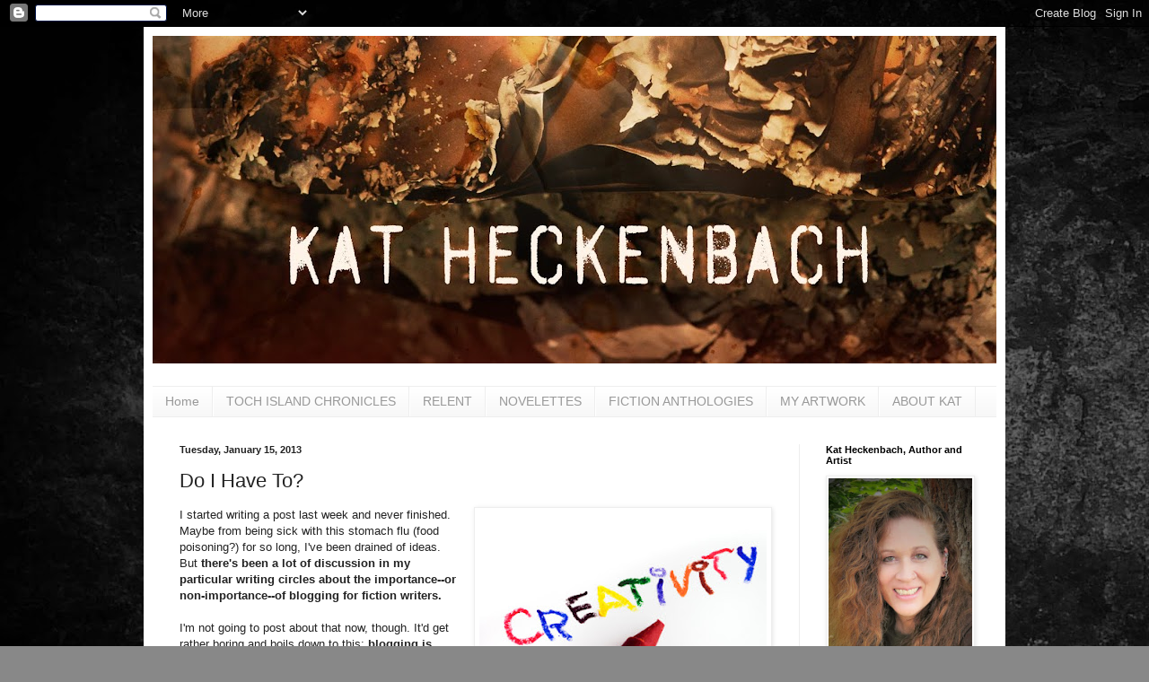

--- FILE ---
content_type: text/html; charset=UTF-8
request_url: http://www.katheckenbach.com/2013/01/do-i-have-to.html?showComment=1358261897760
body_size: 20882
content:
<!DOCTYPE html>
<html class='v2' dir='ltr' lang='en'>
<head>
<link href='https://www.blogger.com/static/v1/widgets/335934321-css_bundle_v2.css' rel='stylesheet' type='text/css'/>
<meta content='width=1100' name='viewport'/>
<meta content='text/html; charset=UTF-8' http-equiv='Content-Type'/>
<meta content='blogger' name='generator'/>
<link href='http://www.katheckenbach.com/favicon.ico' rel='icon' type='image/x-icon'/>
<link href='http://www.katheckenbach.com/2013/01/do-i-have-to.html' rel='canonical'/>
<link rel="alternate" type="application/atom+xml" title="Finding Kat Heckenbach - Atom" href="http://www.katheckenbach.com/feeds/posts/default" />
<link rel="alternate" type="application/rss+xml" title="Finding Kat Heckenbach - RSS" href="http://www.katheckenbach.com/feeds/posts/default?alt=rss" />
<link rel="service.post" type="application/atom+xml" title="Finding Kat Heckenbach - Atom" href="https://www.blogger.com/feeds/1036843894999783533/posts/default" />

<link rel="alternate" type="application/atom+xml" title="Finding Kat Heckenbach - Atom" href="http://www.katheckenbach.com/feeds/384402752110633065/comments/default" />
<!--Can't find substitution for tag [blog.ieCssRetrofitLinks]-->
<link href='https://blogger.googleusercontent.com/img/b/R29vZ2xl/AVvXsEieEb-DJRAZvOAtQK_Wu5sP0346hk0Y-78exx_NwfxqXYs-LIKwZcVbpQM88Xu9YyBwC-7QTDE8lfuuSRYVgUYY56HTYh2Tovjg0JHyvGxLk2cVIDuPjDtOyEPBVZLrOCxtKt0gD9wl1THi/s320/Creativity1.jpg' rel='image_src'/>
<meta content='http://www.katheckenbach.com/2013/01/do-i-have-to.html' property='og:url'/>
<meta content='Do I Have To?' property='og:title'/>
<meta content='  I started writing a post last week and never finished. Maybe from being sick with this stomach flu (food poisoning?) for so long, I&#39;ve bee...' property='og:description'/>
<meta content='https://blogger.googleusercontent.com/img/b/R29vZ2xl/AVvXsEieEb-DJRAZvOAtQK_Wu5sP0346hk0Y-78exx_NwfxqXYs-LIKwZcVbpQM88Xu9YyBwC-7QTDE8lfuuSRYVgUYY56HTYh2Tovjg0JHyvGxLk2cVIDuPjDtOyEPBVZLrOCxtKt0gD9wl1THi/w1200-h630-p-k-no-nu/Creativity1.jpg' property='og:image'/>
<title>Finding Kat Heckenbach: Do I Have To?</title>
<style id='page-skin-1' type='text/css'><!--
/*
-----------------------------------------------
Blogger Template Style
Name:     Simple
Designer: Blogger
URL:      www.blogger.com
----------------------------------------------- */
/* Content
----------------------------------------------- */
body {
font: normal normal 12px Arial, Tahoma, Helvetica, FreeSans, sans-serif;
color: #222222;
background: #888888 url(http://3.bp.blogspot.com/-QfGi6KTbfEw/WVfQwUQcxEI/AAAAAAAAFao/lXnaFlSacT425-gFKQMJrI4pR9WjclcCgCK4BGAYYCw/s0/site-background.jpg) repeat scroll top left;
padding: 0 40px 40px 40px;
}
html body .region-inner {
min-width: 0;
max-width: 100%;
width: auto;
}
h2 {
font-size: 22px;
}
a:link {
text-decoration:none;
color: #5321bb;
}
a:visited {
text-decoration:none;
color: #5321bb;
}
a:hover {
text-decoration:underline;
color: #dd3d00;
}
.body-fauxcolumn-outer .fauxcolumn-inner {
background: transparent none repeat scroll top left;
_background-image: none;
}
.body-fauxcolumn-outer .cap-top {
position: absolute;
z-index: 1;
height: 400px;
width: 100%;
}
.body-fauxcolumn-outer .cap-top .cap-left {
width: 100%;
background: transparent none repeat-x scroll top left;
_background-image: none;
}
.content-outer {
-moz-box-shadow: 0 0 40px rgba(0, 0, 0, .15);
-webkit-box-shadow: 0 0 5px rgba(0, 0, 0, .15);
-goog-ms-box-shadow: 0 0 10px #333333;
box-shadow: 0 0 40px rgba(0, 0, 0, .15);
margin-bottom: 1px;
}
.content-inner {
padding: 10px 10px;
}
.content-inner {
background-color: #ffffff;
}
/* Header
----------------------------------------------- */
.header-outer {
background: #ffffff none repeat-x scroll 0 -400px;
_background-image: none;
}
.Header h1 {
font: normal normal 60px Arial, Tahoma, Helvetica, FreeSans, sans-serif;
color: #f5f5f5;
text-shadow: -1px -1px 1px rgba(0, 0, 0, .2);
}
.Header h1 a {
color: #f5f5f5;
}
.Header .description {
font-size: 140%;
color: #777777;
}
.header-inner .Header .titlewrapper {
padding: 22px 30px;
}
.header-inner .Header .descriptionwrapper {
padding: 0 30px;
}
/* Tabs
----------------------------------------------- */
.tabs-inner .section:first-child {
border-top: 1px solid #eeeeee;
}
.tabs-inner .section:first-child ul {
margin-top: -1px;
border-top: 1px solid #eeeeee;
border-left: 0 solid #eeeeee;
border-right: 0 solid #eeeeee;
}
.tabs-inner .widget ul {
background: #f5f5f5 url(https://resources.blogblog.com/blogblog/data/1kt/simple/gradients_light.png) repeat-x scroll 0 -800px;
_background-image: none;
border-bottom: 1px solid #eeeeee;
margin-top: 0;
margin-left: -30px;
margin-right: -30px;
}
.tabs-inner .widget li a {
display: inline-block;
padding: .6em 1em;
font: normal normal 14px Arial, Tahoma, Helvetica, FreeSans, sans-serif;
color: #999999;
border-left: 1px solid #ffffff;
border-right: 1px solid #eeeeee;
}
.tabs-inner .widget li:first-child a {
border-left: none;
}
.tabs-inner .widget li.selected a, .tabs-inner .widget li a:hover {
color: #000000;
background-color: #eeeeee;
text-decoration: none;
}
/* Columns
----------------------------------------------- */
.main-outer {
border-top: 0 solid #eeeeee;
}
.fauxcolumn-left-outer .fauxcolumn-inner {
border-right: 1px solid #eeeeee;
}
.fauxcolumn-right-outer .fauxcolumn-inner {
border-left: 1px solid #eeeeee;
}
/* Headings
----------------------------------------------- */
div.widget > h2,
div.widget h2.title {
margin: 0 0 1em 0;
font: normal bold 11px Arial, Tahoma, Helvetica, FreeSans, sans-serif;
color: #000000;
}
/* Widgets
----------------------------------------------- */
.widget .zippy {
color: #999999;
text-shadow: 2px 2px 1px rgba(0, 0, 0, .1);
}
.widget .popular-posts ul {
list-style: none;
}
/* Posts
----------------------------------------------- */
h2.date-header {
font: normal bold 11px Arial, Tahoma, Helvetica, FreeSans, sans-serif;
}
.date-header span {
background-color: transparent;
color: #222222;
padding: inherit;
letter-spacing: inherit;
margin: inherit;
}
.main-inner {
padding-top: 30px;
padding-bottom: 30px;
}
.main-inner .column-center-inner {
padding: 0 15px;
}
.main-inner .column-center-inner .section {
margin: 0 15px;
}
.post {
margin: 0 0 25px 0;
}
h3.post-title, .comments h4 {
font: normal normal 22px Arial, Tahoma, Helvetica, FreeSans, sans-serif;
margin: .75em 0 0;
}
.post-body {
font-size: 110%;
line-height: 1.4;
position: relative;
}
.post-body img, .post-body .tr-caption-container, .Profile img, .Image img,
.BlogList .item-thumbnail img {
padding: 2px;
background: #ffffff;
border: 1px solid #eeeeee;
-moz-box-shadow: 1px 1px 5px rgba(0, 0, 0, .1);
-webkit-box-shadow: 1px 1px 5px rgba(0, 0, 0, .1);
box-shadow: 1px 1px 5px rgba(0, 0, 0, .1);
}
.post-body img, .post-body .tr-caption-container {
padding: 5px;
}
.post-body .tr-caption-container {
color: #222222;
}
.post-body .tr-caption-container img {
padding: 0;
background: transparent;
border: none;
-moz-box-shadow: 0 0 0 rgba(0, 0, 0, .1);
-webkit-box-shadow: 0 0 0 rgba(0, 0, 0, .1);
box-shadow: 0 0 0 rgba(0, 0, 0, .1);
}
.post-header {
margin: 0 0 1.5em;
line-height: 1.6;
font-size: 90%;
}
.post-footer {
margin: 20px -2px 0;
padding: 5px 10px;
color: #666666;
background-color: #f9f9f9;
border-bottom: 1px solid #eeeeee;
line-height: 1.6;
font-size: 90%;
}
#comments .comment-author {
padding-top: 1.5em;
border-top: 1px solid #eeeeee;
background-position: 0 1.5em;
}
#comments .comment-author:first-child {
padding-top: 0;
border-top: none;
}
.avatar-image-container {
margin: .2em 0 0;
}
#comments .avatar-image-container img {
border: 1px solid #eeeeee;
}
/* Comments
----------------------------------------------- */
.comments .comments-content .icon.blog-author {
background-repeat: no-repeat;
background-image: url([data-uri]);
}
.comments .comments-content .loadmore a {
border-top: 1px solid #999999;
border-bottom: 1px solid #999999;
}
.comments .comment-thread.inline-thread {
background-color: #f9f9f9;
}
.comments .continue {
border-top: 2px solid #999999;
}
/* Accents
---------------------------------------------- */
.section-columns td.columns-cell {
border-left: 1px solid #eeeeee;
}
.blog-pager {
background: transparent none no-repeat scroll top center;
}
.blog-pager-older-link, .home-link,
.blog-pager-newer-link {
background-color: #ffffff;
padding: 5px;
}
.footer-outer {
border-top: 0 dashed #bbbbbb;
}
/* Mobile
----------------------------------------------- */
body.mobile  {
background-size: auto;
}
.mobile .body-fauxcolumn-outer {
background: transparent none repeat scroll top left;
}
.mobile .body-fauxcolumn-outer .cap-top {
background-size: 100% auto;
}
.mobile .content-outer {
-webkit-box-shadow: 0 0 3px rgba(0, 0, 0, .15);
box-shadow: 0 0 3px rgba(0, 0, 0, .15);
}
.mobile .tabs-inner .widget ul {
margin-left: 0;
margin-right: 0;
}
.mobile .post {
margin: 0;
}
.mobile .main-inner .column-center-inner .section {
margin: 0;
}
.mobile .date-header span {
padding: 0.1em 10px;
margin: 0 -10px;
}
.mobile h3.post-title {
margin: 0;
}
.mobile .blog-pager {
background: transparent none no-repeat scroll top center;
}
.mobile .footer-outer {
border-top: none;
}
.mobile .main-inner, .mobile .footer-inner {
background-color: #ffffff;
}
.mobile-index-contents {
color: #222222;
}
.mobile-link-button {
background-color: #5321bb;
}
.mobile-link-button a:link, .mobile-link-button a:visited {
color: #ffffff;
}
.mobile .tabs-inner .section:first-child {
border-top: none;
}
.mobile .tabs-inner .PageList .widget-content {
background-color: #eeeeee;
color: #000000;
border-top: 1px solid #eeeeee;
border-bottom: 1px solid #eeeeee;
}
.mobile .tabs-inner .PageList .widget-content .pagelist-arrow {
border-left: 1px solid #eeeeee;
}

--></style>
<style id='template-skin-1' type='text/css'><!--
body {
min-width: 960px;
}
.content-outer, .content-fauxcolumn-outer, .region-inner {
min-width: 960px;
max-width: 960px;
_width: 960px;
}
.main-inner .columns {
padding-left: 0;
padding-right: 220px;
}
.main-inner .fauxcolumn-center-outer {
left: 0;
right: 220px;
/* IE6 does not respect left and right together */
_width: expression(this.parentNode.offsetWidth -
parseInt("0") -
parseInt("220px") + 'px');
}
.main-inner .fauxcolumn-left-outer {
width: 0;
}
.main-inner .fauxcolumn-right-outer {
width: 220px;
}
.main-inner .column-left-outer {
width: 0;
right: 100%;
margin-left: -0;
}
.main-inner .column-right-outer {
width: 220px;
margin-right: -220px;
}
#layout {
min-width: 0;
}
#layout .content-outer {
min-width: 0;
width: 800px;
}
#layout .region-inner {
min-width: 0;
width: auto;
}
body#layout div.add_widget {
padding: 8px;
}
body#layout div.add_widget a {
margin-left: 32px;
}
--></style>
<style>
    body {background-image:url(http\:\/\/3.bp.blogspot.com\/-QfGi6KTbfEw\/WVfQwUQcxEI\/AAAAAAAAFao\/lXnaFlSacT425-gFKQMJrI4pR9WjclcCgCK4BGAYYCw\/s0\/site-background.jpg);}
    
@media (max-width: 200px) { body {background-image:url(http\:\/\/3.bp.blogspot.com\/-QfGi6KTbfEw\/WVfQwUQcxEI\/AAAAAAAAFao\/lXnaFlSacT425-gFKQMJrI4pR9WjclcCgCK4BGAYYCw\/w200\/site-background.jpg);}}
@media (max-width: 400px) and (min-width: 201px) { body {background-image:url(http\:\/\/3.bp.blogspot.com\/-QfGi6KTbfEw\/WVfQwUQcxEI\/AAAAAAAAFao\/lXnaFlSacT425-gFKQMJrI4pR9WjclcCgCK4BGAYYCw\/w400\/site-background.jpg);}}
@media (max-width: 800px) and (min-width: 401px) { body {background-image:url(http\:\/\/3.bp.blogspot.com\/-QfGi6KTbfEw\/WVfQwUQcxEI\/AAAAAAAAFao\/lXnaFlSacT425-gFKQMJrI4pR9WjclcCgCK4BGAYYCw\/w800\/site-background.jpg);}}
@media (max-width: 1200px) and (min-width: 801px) { body {background-image:url(http\:\/\/3.bp.blogspot.com\/-QfGi6KTbfEw\/WVfQwUQcxEI\/AAAAAAAAFao\/lXnaFlSacT425-gFKQMJrI4pR9WjclcCgCK4BGAYYCw\/w1200\/site-background.jpg);}}
/* Last tag covers anything over one higher than the previous max-size cap. */
@media (min-width: 1201px) { body {background-image:url(http\:\/\/3.bp.blogspot.com\/-QfGi6KTbfEw\/WVfQwUQcxEI\/AAAAAAAAFao\/lXnaFlSacT425-gFKQMJrI4pR9WjclcCgCK4BGAYYCw\/w1600\/site-background.jpg);}}
  </style>
<link href='https://www.blogger.com/dyn-css/authorization.css?targetBlogID=1036843894999783533&amp;zx=93bad62f-fec1-40dc-82c3-227d4d88ffc2' media='none' onload='if(media!=&#39;all&#39;)media=&#39;all&#39;' rel='stylesheet'/><noscript><link href='https://www.blogger.com/dyn-css/authorization.css?targetBlogID=1036843894999783533&amp;zx=93bad62f-fec1-40dc-82c3-227d4d88ffc2' rel='stylesheet'/></noscript>
<meta name='google-adsense-platform-account' content='ca-host-pub-1556223355139109'/>
<meta name='google-adsense-platform-domain' content='blogspot.com'/>

</head>
<body class='loading variant-pale'>
<div class='navbar section' id='navbar' name='Navbar'><div class='widget Navbar' data-version='1' id='Navbar1'><script type="text/javascript">
    function setAttributeOnload(object, attribute, val) {
      if(window.addEventListener) {
        window.addEventListener('load',
          function(){ object[attribute] = val; }, false);
      } else {
        window.attachEvent('onload', function(){ object[attribute] = val; });
      }
    }
  </script>
<div id="navbar-iframe-container"></div>
<script type="text/javascript" src="https://apis.google.com/js/platform.js"></script>
<script type="text/javascript">
      gapi.load("gapi.iframes:gapi.iframes.style.bubble", function() {
        if (gapi.iframes && gapi.iframes.getContext) {
          gapi.iframes.getContext().openChild({
              url: 'https://www.blogger.com/navbar/1036843894999783533?po\x3d384402752110633065\x26origin\x3dhttp://www.katheckenbach.com',
              where: document.getElementById("navbar-iframe-container"),
              id: "navbar-iframe"
          });
        }
      });
    </script><script type="text/javascript">
(function() {
var script = document.createElement('script');
script.type = 'text/javascript';
script.src = '//pagead2.googlesyndication.com/pagead/js/google_top_exp.js';
var head = document.getElementsByTagName('head')[0];
if (head) {
head.appendChild(script);
}})();
</script>
</div></div>
<div class='body-fauxcolumns'>
<div class='fauxcolumn-outer body-fauxcolumn-outer'>
<div class='cap-top'>
<div class='cap-left'></div>
<div class='cap-right'></div>
</div>
<div class='fauxborder-left'>
<div class='fauxborder-right'></div>
<div class='fauxcolumn-inner'>
</div>
</div>
<div class='cap-bottom'>
<div class='cap-left'></div>
<div class='cap-right'></div>
</div>
</div>
</div>
<div class='content'>
<div class='content-fauxcolumns'>
<div class='fauxcolumn-outer content-fauxcolumn-outer'>
<div class='cap-top'>
<div class='cap-left'></div>
<div class='cap-right'></div>
</div>
<div class='fauxborder-left'>
<div class='fauxborder-right'></div>
<div class='fauxcolumn-inner'>
</div>
</div>
<div class='cap-bottom'>
<div class='cap-left'></div>
<div class='cap-right'></div>
</div>
</div>
</div>
<div class='content-outer'>
<div class='content-cap-top cap-top'>
<div class='cap-left'></div>
<div class='cap-right'></div>
</div>
<div class='fauxborder-left content-fauxborder-left'>
<div class='fauxborder-right content-fauxborder-right'></div>
<div class='content-inner'>
<header>
<div class='header-outer'>
<div class='header-cap-top cap-top'>
<div class='cap-left'></div>
<div class='cap-right'></div>
</div>
<div class='fauxborder-left header-fauxborder-left'>
<div class='fauxborder-right header-fauxborder-right'></div>
<div class='region-inner header-inner'>
<div class='header section' id='header' name='Header'><div class='widget Header' data-version='1' id='Header1'>
<div id='header-inner'>
<a href='http://www.katheckenbach.com/' style='display: block'>
<img alt='Finding Kat Heckenbach' height='365px; ' id='Header1_headerimg' src='https://blogger.googleusercontent.com/img/b/R29vZ2xl/AVvXsEj4-2IH5ZuI-B9KrZUhfV0ERmVQEN9U9XEjKeG_GfocEni0HLd24Jz3Vg9BZgxHUyFuuZ2YqV4nea_3dy-w3MpHuhx_LJAwPxP4ti3uvMqyXOaqCefH-OthgiuD9n1GE8W7todNa1WHerbM/s940/RelentCoverArtBanner.jpg' style='display: block' width='940px; '/>
</a>
<div class='descriptionwrapper'>
<p class='description'><span>
</span></p>
</div>
</div>
</div></div>
</div>
</div>
<div class='header-cap-bottom cap-bottom'>
<div class='cap-left'></div>
<div class='cap-right'></div>
</div>
</div>
</header>
<div class='tabs-outer'>
<div class='tabs-cap-top cap-top'>
<div class='cap-left'></div>
<div class='cap-right'></div>
</div>
<div class='fauxborder-left tabs-fauxborder-left'>
<div class='fauxborder-right tabs-fauxborder-right'></div>
<div class='region-inner tabs-inner'>
<div class='tabs section' id='crosscol' name='Cross-Column'><div class='widget PageList' data-version='1' id='PageList1'>
<h2>Pages</h2>
<div class='widget-content'>
<ul>
<li>
<a href='http://www.katheckenbach.com/'>Home</a>
</li>
<li>
<a href='http://www.katheckenbach.com/p/novels.html'>TOCH ISLAND CHRONICLES</a>
</li>
<li>
<a href='http://www.katheckenbach.com/p/relent.html'>RELENT</a>
</li>
<li>
<a href='http://www.katheckenbach.com/p/short-story-ebooks.html'>NOVELETTES </a>
</li>
<li>
<a href='http://www.katheckenbach.com/p/fiction-anthologies.html'>FICTION ANTHOLOGIES</a>
</li>
<li>
<a href='http://www.katheckenbach.com/p/my-artwork.html'>MY ARTWORK</a>
</li>
<li>
<a href='http://www.katheckenbach.com/p/about-kat.html'>ABOUT KAT</a>
</li>
</ul>
<div class='clear'></div>
</div>
</div></div>
<div class='tabs no-items section' id='crosscol-overflow' name='Cross-Column 2'></div>
</div>
</div>
<div class='tabs-cap-bottom cap-bottom'>
<div class='cap-left'></div>
<div class='cap-right'></div>
</div>
</div>
<div class='main-outer'>
<div class='main-cap-top cap-top'>
<div class='cap-left'></div>
<div class='cap-right'></div>
</div>
<div class='fauxborder-left main-fauxborder-left'>
<div class='fauxborder-right main-fauxborder-right'></div>
<div class='region-inner main-inner'>
<div class='columns fauxcolumns'>
<div class='fauxcolumn-outer fauxcolumn-center-outer'>
<div class='cap-top'>
<div class='cap-left'></div>
<div class='cap-right'></div>
</div>
<div class='fauxborder-left'>
<div class='fauxborder-right'></div>
<div class='fauxcolumn-inner'>
</div>
</div>
<div class='cap-bottom'>
<div class='cap-left'></div>
<div class='cap-right'></div>
</div>
</div>
<div class='fauxcolumn-outer fauxcolumn-left-outer'>
<div class='cap-top'>
<div class='cap-left'></div>
<div class='cap-right'></div>
</div>
<div class='fauxborder-left'>
<div class='fauxborder-right'></div>
<div class='fauxcolumn-inner'>
</div>
</div>
<div class='cap-bottom'>
<div class='cap-left'></div>
<div class='cap-right'></div>
</div>
</div>
<div class='fauxcolumn-outer fauxcolumn-right-outer'>
<div class='cap-top'>
<div class='cap-left'></div>
<div class='cap-right'></div>
</div>
<div class='fauxborder-left'>
<div class='fauxborder-right'></div>
<div class='fauxcolumn-inner'>
</div>
</div>
<div class='cap-bottom'>
<div class='cap-left'></div>
<div class='cap-right'></div>
</div>
</div>
<!-- corrects IE6 width calculation -->
<div class='columns-inner'>
<div class='column-center-outer'>
<div class='column-center-inner'>
<div class='main section' id='main' name='Main'><div class='widget Blog' data-version='1' id='Blog1'>
<div class='blog-posts hfeed'>

          <div class="date-outer">
        
<h2 class='date-header'><span>Tuesday, January 15, 2013</span></h2>

          <div class="date-posts">
        
<div class='post-outer'>
<div class='post hentry uncustomized-post-template' itemprop='blogPost' itemscope='itemscope' itemtype='http://schema.org/BlogPosting'>
<meta content='https://blogger.googleusercontent.com/img/b/R29vZ2xl/AVvXsEieEb-DJRAZvOAtQK_Wu5sP0346hk0Y-78exx_NwfxqXYs-LIKwZcVbpQM88Xu9YyBwC-7QTDE8lfuuSRYVgUYY56HTYh2Tovjg0JHyvGxLk2cVIDuPjDtOyEPBVZLrOCxtKt0gD9wl1THi/s320/Creativity1.jpg' itemprop='image_url'/>
<meta content='1036843894999783533' itemprop='blogId'/>
<meta content='384402752110633065' itemprop='postId'/>
<a name='384402752110633065'></a>
<h3 class='post-title entry-title' itemprop='name'>
Do I Have To?
</h3>
<div class='post-header'>
<div class='post-header-line-1'></div>
</div>
<div class='post-body entry-content' id='post-body-384402752110633065' itemprop='description articleBody'>
<div class="separator" style="clear: both; text-align: center;">
<a href="https://blogger.googleusercontent.com/img/b/R29vZ2xl/AVvXsEieEb-DJRAZvOAtQK_Wu5sP0346hk0Y-78exx_NwfxqXYs-LIKwZcVbpQM88Xu9YyBwC-7QTDE8lfuuSRYVgUYY56HTYh2Tovjg0JHyvGxLk2cVIDuPjDtOyEPBVZLrOCxtKt0gD9wl1THi/s1600/Creativity1.jpg" imageanchor="1" style="clear: right; float: right; margin-bottom: 1em; margin-left: 1em;"><img border="0" height="212" src="https://blogger.googleusercontent.com/img/b/R29vZ2xl/AVvXsEieEb-DJRAZvOAtQK_Wu5sP0346hk0Y-78exx_NwfxqXYs-LIKwZcVbpQM88Xu9YyBwC-7QTDE8lfuuSRYVgUYY56HTYh2Tovjg0JHyvGxLk2cVIDuPjDtOyEPBVZLrOCxtKt0gD9wl1THi/s320/Creativity1.jpg" width="320" /></a></div>
I started writing a post last week and never finished. Maybe from being sick with this stomach flu (food poisoning?) for so long, I've been drained of ideas. But <b>there's been a lot of discussion in my particular writing circles about the importance--or non-importance--of blogging for fiction writers.</b><br />
<br />
I'm not going to post about that now, though. It'd get rather boring and boils down to this: <b>blogging is something you do because you like it, or because you think you have to</b>. I happen to like it most of the time. <b>Blogging is also something that is either the product itself</b>--in other words, people aren't going to buy your books because of your blog, but they will read your blog because it's got great content--<b>or your blog is for your own personal outlet</b>. Mine is the latter. As you can see today. I'm just posting this to express my opinion, and most of my followers probably don't even read my blog anymore to be honest.<br />
<br />
Anyway...<br />
<br />
<b>The other thing that was discussed a lot while I was sick was whether or not you should write for publication</b>. Not that it should never be a goal, but whether or not you actually putting words on paper or not should <i>depend</i> on reaching that goal.<br />
<br />
Some believe that you write because you love it, period. If you get published, great, but that shouldn't be what motivates you to actually write. Others find the two go hand-in-hand, that if writing is not getting you published, or being published is not resulting in sales (or sufficient sales), then it's not worth the work.<br />
<br />
<b>I believe that most writers write for the love of it</b>.<b> But it can become very discouraging</b> to write and write and write and either not get published for years and years or to get published and not sell well. Does this mean you ought to give up, though?<br />
<br />
It's perfectly acceptable in any other field to expect to get paid for doing what you love. If you love teaching, become a teacher. But if you can't find a job teaching no one is going to say, "If you really love it and are called to teach, you'll do it for FREE!"<br />
<br />
Maybe you'll get a job working at an office and then teach Sunday School once a week, or do some tutoring as a favor for a friend, or decide to offer a free class at the library now and then, but you're not going to teach full-time for free. When someone is hoping for writing as a career, they make it a priority, but if they're not succeeding in meeting that goal, then what's wrong with ratcheting back to hobby level? Or even saying it's just not worth the stress and simply refocusing on other aspects of your life?<br />
<br />
<b>There is also something that occurred to me just a couple of days ago</b>. You see, while I was sick, I spent a lot of time lying in bed, watching HGTV. It's been years since I've really watched that channel, partly because I know I get addicted to it and then start wanting to redecorate and fix stuff up, and those things take time and money.<br />
<br />
Well, watching all those shows kicked in that addiction again, and <b>I've decided to take a break from writing for a little while</b> to focus on deep-cleaning my house and finishing up some unfinished (or un-started) projects that have been bugging me.<br />
<br />
In doing this, I realized that <b>writing is just one of my many creative outlets</b>. That if I stop writing, I just shift to being creative in other ways. In the past, before I ever started writing, I drew a lot, I painted figurines, and I scrapbooked. And of course the house-decorating stuff. For a while I even got on a sewing kick, although pretty much everything was rectangular--curtains, pillow cases, and even slings for carrying my kids when they were babies.<br />
<br />
The point is, with those other things I got to be creative AND end up with something personally useful and/or something we needed that would have cost significantly more had I not done the work myself. <b>Writing is the ONLY creative outlet I've ever focused on where the goal was to create something for someone else</b>.<br />
<br />
Yes, I said that. The writing part, <b>the creative outlet part, is for <i>me</i></b>. Of course. <b>But the product--the short story, the novel, whatever--is for the reader</b>. If there are no readers, the story is just sort of dangling there in space, unused.<br />
<br />
I guess I'm simply too practical. I can "write" a story in my head. I can imagine the characters and the plot and the story world and never put the words to paper, and I'm still being creative. I'm still creating a story, it's just not being physically recorded such that a reader can access it--and if readers aren't going to access it if I put the work into writing the story down, then, truly, why bother? I mean, I'm getting the part that's for me, right? And I can be plotting and characterizing while building cornices for my kitchen windows and redecorating the Beasties' rooms and cleaning out my closets, which are things that will benefit my family.<br />
<br />
No, I'm not saying I'm giving up writing. I'm just saying that <b>not writing doesn't take away my creativity</b>. And the <i>creativity </i>part is what I do for me, for the pure love of it. The <i>putting it on paper to sell it to someone else</i>--that's for publication and for profit, and if it's not gleaning those things, should I <i>have</i> to do it?<br />
<br />
<br />
<br />
<br />
<div style='clear: both;'></div>
</div>
<div class='post-footer'>
<div class='post-footer-line post-footer-line-1'>
<span class='post-author vcard'>
Posted by
<span class='fn' itemprop='author' itemscope='itemscope' itemtype='http://schema.org/Person'>
<meta content='https://www.blogger.com/profile/17690721679155795038' itemprop='url'/>
<a class='g-profile' href='https://www.blogger.com/profile/17690721679155795038' rel='author' title='author profile'>
<span itemprop='name'>Kat Heckenbach</span>
</a>
</span>
</span>
<span class='post-timestamp'>
at
<meta content='http://www.katheckenbach.com/2013/01/do-i-have-to.html' itemprop='url'/>
<a class='timestamp-link' href='http://www.katheckenbach.com/2013/01/do-i-have-to.html' rel='bookmark' title='permanent link'><abbr class='published' itemprop='datePublished' title='2013-01-15T06:12:00-08:00'>6:12&#8239;AM</abbr></a>
</span>
<span class='post-comment-link'>
</span>
<span class='post-icons'>
<span class='item-control blog-admin pid-961446458'>
<a href='https://www.blogger.com/post-edit.g?blogID=1036843894999783533&postID=384402752110633065&from=pencil' title='Edit Post'>
<img alt='' class='icon-action' height='18' src='https://resources.blogblog.com/img/icon18_edit_allbkg.gif' width='18'/>
</a>
</span>
</span>
<div class='post-share-buttons goog-inline-block'>
<a class='goog-inline-block share-button sb-email' href='https://www.blogger.com/share-post.g?blogID=1036843894999783533&postID=384402752110633065&target=email' target='_blank' title='Email This'><span class='share-button-link-text'>Email This</span></a><a class='goog-inline-block share-button sb-blog' href='https://www.blogger.com/share-post.g?blogID=1036843894999783533&postID=384402752110633065&target=blog' onclick='window.open(this.href, "_blank", "height=270,width=475"); return false;' target='_blank' title='BlogThis!'><span class='share-button-link-text'>BlogThis!</span></a><a class='goog-inline-block share-button sb-twitter' href='https://www.blogger.com/share-post.g?blogID=1036843894999783533&postID=384402752110633065&target=twitter' target='_blank' title='Share to X'><span class='share-button-link-text'>Share to X</span></a><a class='goog-inline-block share-button sb-facebook' href='https://www.blogger.com/share-post.g?blogID=1036843894999783533&postID=384402752110633065&target=facebook' onclick='window.open(this.href, "_blank", "height=430,width=640"); return false;' target='_blank' title='Share to Facebook'><span class='share-button-link-text'>Share to Facebook</span></a><a class='goog-inline-block share-button sb-pinterest' href='https://www.blogger.com/share-post.g?blogID=1036843894999783533&postID=384402752110633065&target=pinterest' target='_blank' title='Share to Pinterest'><span class='share-button-link-text'>Share to Pinterest</span></a>
</div>
</div>
<div class='post-footer-line post-footer-line-2'>
<span class='post-labels'>
Labels:
<a href='http://www.katheckenbach.com/search/label/creative%20outlets' rel='tag'>creative outlets</a>,
<a href='http://www.katheckenbach.com/search/label/creativity' rel='tag'>creativity</a>,
<a href='http://www.katheckenbach.com/search/label/reasons%20for%20blogging' rel='tag'>reasons for blogging</a>,
<a href='http://www.katheckenbach.com/search/label/reasons%20for%20writing' rel='tag'>reasons for writing</a>,
<a href='http://www.katheckenbach.com/search/label/why%20bother%3F' rel='tag'>why bother?</a>,
<a href='http://www.katheckenbach.com/search/label/writing' rel='tag'>writing</a>
</span>
</div>
<div class='post-footer-line post-footer-line-3'>
<span class='post-location'>
</span>
</div>
</div>
</div>
<div class='comments' id='comments'>
<a name='comments'></a>
<h4>16 comments:</h4>
<div id='Blog1_comments-block-wrapper'>
<dl class='avatar-comment-indent' id='comments-block'>
<dt class='comment-author ' id='c6017320158329375589'>
<a name='c6017320158329375589'></a>
<div class="avatar-image-container vcard"><span dir="ltr"><a href="https://www.blogger.com/profile/04153290059324304337" target="" rel="nofollow" onclick="" class="avatar-hovercard" id="av-6017320158329375589-04153290059324304337"><img src="https://resources.blogblog.com/img/blank.gif" width="35" height="35" class="delayLoad" style="display: none;" longdesc="//blogger.googleusercontent.com/img/b/R29vZ2xl/AVvXsEhZuxHLhsyKhX5EiFLtUmZ3394yGg-LBL9fmwXwXju47JOIn239VSzmFz9brEWF1MNOfn_7fRWBoKfqGzrpSfwsA0ccLqMG2_byOWRQ8bjUAaubZUHJ5VOpx31KM2q4aw/s45-c/DSCN1732.JPG" alt="" title="Krysti">

<noscript><img src="//blogger.googleusercontent.com/img/b/R29vZ2xl/AVvXsEhZuxHLhsyKhX5EiFLtUmZ3394yGg-LBL9fmwXwXju47JOIn239VSzmFz9brEWF1MNOfn_7fRWBoKfqGzrpSfwsA0ccLqMG2_byOWRQ8bjUAaubZUHJ5VOpx31KM2q4aw/s45-c/DSCN1732.JPG" width="35" height="35" class="photo" alt=""></noscript></a></span></div>
<a href='https://www.blogger.com/profile/04153290059324304337' rel='nofollow'>Krysti</a>
said...
</dt>
<dd class='comment-body' id='Blog1_cmt-6017320158329375589'>
<p>
I know what you mean, Kat...but I wanted to assure you that I do read your blog posts. I don&#39;t read everyone&#39;s, but when I have the time, yours get priority billing along with a select handful of other people&#39;s.<br /><br />Hang in there, and keep up the good work!
</p>
</dd>
<dd class='comment-footer'>
<span class='comment-timestamp'>
<a href='http://www.katheckenbach.com/2013/01/do-i-have-to.html?showComment=1358259564479#c6017320158329375589' title='comment permalink'>
January 15, 2013 at 6:19&#8239;AM
</a>
<span class='item-control blog-admin pid-1505946773'>
<a class='comment-delete' href='https://www.blogger.com/comment/delete/1036843894999783533/6017320158329375589' title='Delete Comment'>
<img src='https://resources.blogblog.com/img/icon_delete13.gif'/>
</a>
</span>
</span>
</dd>
<dt class='comment-author blog-author' id='c257546300717195578'>
<a name='c257546300717195578'></a>
<div class="avatar-image-container avatar-stock"><span dir="ltr"><a href="https://www.blogger.com/profile/17690721679155795038" target="" rel="nofollow" onclick="" class="avatar-hovercard" id="av-257546300717195578-17690721679155795038"><img src="//www.blogger.com/img/blogger_logo_round_35.png" width="35" height="35" alt="" title="Kat Heckenbach">

</a></span></div>
<a href='https://www.blogger.com/profile/17690721679155795038' rel='nofollow'>Kat Heckenbach</a>
said...
</dt>
<dd class='comment-body' id='Blog1_cmt-257546300717195578'>
<p>
Thanks, Krysti! :)
</p>
</dd>
<dd class='comment-footer'>
<span class='comment-timestamp'>
<a href='http://www.katheckenbach.com/2013/01/do-i-have-to.html?showComment=1358261897760#c257546300717195578' title='comment permalink'>
January 15, 2013 at 6:58&#8239;AM
</a>
<span class='item-control blog-admin pid-961446458'>
<a class='comment-delete' href='https://www.blogger.com/comment/delete/1036843894999783533/257546300717195578' title='Delete Comment'>
<img src='https://resources.blogblog.com/img/icon_delete13.gif'/>
</a>
</span>
</span>
</dd>
<dt class='comment-author ' id='c1574515760481008985'>
<a name='c1574515760481008985'></a>
<div class="avatar-image-container avatar-stock"><span dir="ltr"><a href="https://www.blogger.com/profile/04357028816311898327" target="" rel="nofollow" onclick="" class="avatar-hovercard" id="av-1574515760481008985-04357028816311898327"><img src="//www.blogger.com/img/blogger_logo_round_35.png" width="35" height="35" alt="" title="Grace Bridges">

</a></span></div>
<a href='https://www.blogger.com/profile/04357028816311898327' rel='nofollow'>Grace Bridges</a>
said...
</dt>
<dd class='comment-body' id='Blog1_cmt-1574515760481008985'>
<p>
I read you every time, even if I stink at commenting!
</p>
</dd>
<dd class='comment-footer'>
<span class='comment-timestamp'>
<a href='http://www.katheckenbach.com/2013/01/do-i-have-to.html?showComment=1358265253840#c1574515760481008985' title='comment permalink'>
January 15, 2013 at 7:54&#8239;AM
</a>
<span class='item-control blog-admin pid-292883607'>
<a class='comment-delete' href='https://www.blogger.com/comment/delete/1036843894999783533/1574515760481008985' title='Delete Comment'>
<img src='https://resources.blogblog.com/img/icon_delete13.gif'/>
</a>
</span>
</span>
</dd>
<dt class='comment-author ' id='c3419867131830836836'>
<a name='c3419867131830836836'></a>
<div class="avatar-image-container vcard"><span dir="ltr"><a href="https://www.blogger.com/profile/05961447727013672532" target="" rel="nofollow" onclick="" class="avatar-hovercard" id="av-3419867131830836836-05961447727013672532"><img src="https://resources.blogblog.com/img/blank.gif" width="35" height="35" class="delayLoad" style="display: none;" longdesc="//blogger.googleusercontent.com/img/b/R29vZ2xl/AVvXsEjYL-GGAnogE6VnciVTbGSRp_plUNPFz6d5m3IyjX3Nn8ZFpuXR32e_VaedXsR5ypn03myA9WrHvjEsTuipZqaVtbBF2pJ4g6LAXzGGnhB6XbTUcza0T2QNGnXqeNwD2hs/s45-c/daveloeff.jpg" alt="" title="Dave Loeff">

<noscript><img src="//blogger.googleusercontent.com/img/b/R29vZ2xl/AVvXsEjYL-GGAnogE6VnciVTbGSRp_plUNPFz6d5m3IyjX3Nn8ZFpuXR32e_VaedXsR5ypn03myA9WrHvjEsTuipZqaVtbBF2pJ4g6LAXzGGnhB6XbTUcza0T2QNGnXqeNwD2hs/s45-c/daveloeff.jpg" width="35" height="35" class="photo" alt=""></noscript></a></span></div>
<a href='https://www.blogger.com/profile/05961447727013672532' rel='nofollow'>Dave Loeff</a>
said...
</dt>
<dd class='comment-body' id='Blog1_cmt-3419867131830836836'>
<p>
No, Kat, you don&#39;t have to. However, it&#39;s kind of like having an itch. You don&#39;t have to scratch, and if you don&#39;t, then the urge to scratch might go away. Or then again, it might get worse.<br /><br />There&#39;s something motivating about having an audience, and something frustrating about not having one. Consider, Mr. Melville ... After his initial success with Typee, everything else he wrote was pretty much a flop. However, Herman is best known for the novel he wrote after officially swearing off authorship -- Moby Dick.<br /><br />Writing is a bad habit which many writers would be better off without. Still, good things sometimes come of the practice, and after all there are worse vices.
</p>
</dd>
<dd class='comment-footer'>
<span class='comment-timestamp'>
<a href='http://www.katheckenbach.com/2013/01/do-i-have-to.html?showComment=1358266218061#c3419867131830836836' title='comment permalink'>
January 15, 2013 at 8:10&#8239;AM
</a>
<span class='item-control blog-admin pid-526959850'>
<a class='comment-delete' href='https://www.blogger.com/comment/delete/1036843894999783533/3419867131830836836' title='Delete Comment'>
<img src='https://resources.blogblog.com/img/icon_delete13.gif'/>
</a>
</span>
</span>
</dd>
<dt class='comment-author ' id='c2111625839690073114'>
<a name='c2111625839690073114'></a>
<div class="avatar-image-container avatar-stock"><span dir="ltr"><img src="//resources.blogblog.com/img/blank.gif" width="35" height="35" alt="" title="Anonymous">

</span></div>
Anonymous
said...
</dt>
<dd class='comment-body' id='Blog1_cmt-2111625839690073114'>
<p>
Kat, I read you.<br /><br />I blog, (when I blog) only because industry gurus seem to think it&#39;s necessary. I&#39;ll never write an issues-related blog, because I don&#39;t Want to write non-fiction.<br /><br />However, when an editor contacts me and requests that I complete a previously set-aside manuscript that she&#39;s never seen, blogging stops.
</p>
</dd>
<dd class='comment-footer'>
<span class='comment-timestamp'>
<a href='http://www.katheckenbach.com/2013/01/do-i-have-to.html?showComment=1358266232200#c2111625839690073114' title='comment permalink'>
January 15, 2013 at 8:10&#8239;AM
</a>
<span class='item-control blog-admin pid-205161913'>
<a class='comment-delete' href='https://www.blogger.com/comment/delete/1036843894999783533/2111625839690073114' title='Delete Comment'>
<img src='https://resources.blogblog.com/img/icon_delete13.gif'/>
</a>
</span>
</span>
</dd>
<dt class='comment-author ' id='c4025822416128266349'>
<a name='c4025822416128266349'></a>
<div class="avatar-image-container vcard"><span dir="ltr"><a href="https://www.blogger.com/profile/10625997639466258510" target="" rel="nofollow" onclick="" class="avatar-hovercard" id="av-4025822416128266349-10625997639466258510"><img src="https://resources.blogblog.com/img/blank.gif" width="35" height="35" class="delayLoad" style="display: none;" longdesc="//blogger.googleusercontent.com/img/b/R29vZ2xl/AVvXsEjykjPuYxOfqTgsOE70S-bedgGTZlSkVF1M8j6ekp931mw9dhVVrntlyHqCEEmIF_wQkquIrfB1QnrbO510cXIDNxWp0wN2PLBoaqzZPmdq2B6RrCHbGrY1Uu6gzsdy5Q/s45-c/square.jpg" alt="" title="Caprice Hokstad">

<noscript><img src="//blogger.googleusercontent.com/img/b/R29vZ2xl/AVvXsEjykjPuYxOfqTgsOE70S-bedgGTZlSkVF1M8j6ekp931mw9dhVVrntlyHqCEEmIF_wQkquIrfB1QnrbO510cXIDNxWp0wN2PLBoaqzZPmdq2B6RrCHbGrY1Uu6gzsdy5Q/s45-c/square.jpg" width="35" height="35" class="photo" alt=""></noscript></a></span></div>
<a href='https://www.blogger.com/profile/10625997639466258510' rel='nofollow'>Caprice Hokstad</a>
said...
</dt>
<dd class='comment-body' id='Blog1_cmt-4025822416128266349'>
<p>
I read your blog whenever I see a FB link. Sorry, I&#39;m not the type to go surfing every blog of every person just to see if anyone has posted. I don&#39;t even go looking on the blogs where I know someone posts every day. <br /><br />I just started watching Jeff Goins and I REALLY like some of the things he blogs about, but I follow him on FB and only click to the blog when the title sounds worthy of my interest. Same with Mike Duran. I read the posts that interest me and skip the rest. Yours, I read them all and then comment if I have something pertinent to add.<br /><br />Secondly, it is INCREDIBLY uncanny how much your state-of-mind and thought processes are mirroring exactly the way I felt after my second book. And I&#39;m not talking about after the second book got released by Splashdown in 2010. I&#39;m talking about after I wrote it and self-pubbed in 2007. And then it SAT. And I promoted and networked marketed like crazy and it STILL sat.<br /><br />Yes, I had a surge of hope in 2010, but the two books didn&#39;t really do much better after re-release. Close friends and a couple of die-hard fans urged me to write the third book starting in 2007, but I really and truly did not have the heart for it, given the consumer response (or lack thereof).<br /><br />You&#39;re right, no one would ever dare tell a teacher that if they really loved teaching, they should teach full time for free. How ridiculous. And yet, we hear that all the time. &quot;Write because you can&#39;t help it, because you cannot hold back.&quot; Like a novel is the equivalent of idle doodling on a napkin while talking on the phone!<br /><br />Fanfiction was what turned everything around for me. Maybe cornices will do it for you. Or maybe you&#39;ll give yourself permission to leave typing behind. No, you do NOT <i><b>have</b></i> to. <br /><br />I would be remiss if I didn&#39;t at least mention that when I finally DID write the third book and complete a trilogy, that FINALLY, the first two books did quite a bit better. But &quot;quite a bit better&quot; than zilch isn&#39;t saying much. <br /><br />I get it. I truly do. Decorate your house. Use your blog as an outlet. Don&#39;t try to fake the passion if it&#39;s not there. Let it come back on its own or embrace its new/different form and let the old form fly away.<br /><br />You&#39;re loved, regardless of what you create for us.
</p>
</dd>
<dd class='comment-footer'>
<span class='comment-timestamp'>
<a href='http://www.katheckenbach.com/2013/01/do-i-have-to.html?showComment=1358272643868#c4025822416128266349' title='comment permalink'>
January 15, 2013 at 9:57&#8239;AM
</a>
<span class='item-control blog-admin pid-1607367539'>
<a class='comment-delete' href='https://www.blogger.com/comment/delete/1036843894999783533/4025822416128266349' title='Delete Comment'>
<img src='https://resources.blogblog.com/img/icon_delete13.gif'/>
</a>
</span>
</span>
</dd>
<dt class='comment-author blog-author' id='c4018220607229142582'>
<a name='c4018220607229142582'></a>
<div class="avatar-image-container avatar-stock"><span dir="ltr"><a href="https://www.blogger.com/profile/17690721679155795038" target="" rel="nofollow" onclick="" class="avatar-hovercard" id="av-4018220607229142582-17690721679155795038"><img src="//www.blogger.com/img/blogger_logo_round_35.png" width="35" height="35" alt="" title="Kat Heckenbach">

</a></span></div>
<a href='https://www.blogger.com/profile/17690721679155795038' rel='nofollow'>Kat Heckenbach</a>
said...
</dt>
<dd class='comment-body' id='Blog1_cmt-4018220607229142582'>
<p>
First, I wasn&#39;t fishin&#39; for comments--I promise! But they are much appreciated :). Thanks, Grace and Heidi.<br /><br />David, I love the itch analogy. That&#39;s perfect. Yes, sometimes ignoring makes it go away. Sometimes it makes it stronger. I was a homeschooling mom/housewife when I started writing and the itch was STRONG. I am hoping that getting back into that groove will bring it back strong again. Clearing all this physical clutter will help clear the mental clutter, too.<br /><br />Caprice, I appreciate you sharing your story. And thanks for being there when I&#39;ve needed an ear! I&#39;m so glad fan-fic brought back your itch, and yes, cornices may work for me. At least my kitchen windows will look better! :P
</p>
</dd>
<dd class='comment-footer'>
<span class='comment-timestamp'>
<a href='http://www.katheckenbach.com/2013/01/do-i-have-to.html?showComment=1358273780857#c4018220607229142582' title='comment permalink'>
January 15, 2013 at 10:16&#8239;AM
</a>
<span class='item-control blog-admin pid-961446458'>
<a class='comment-delete' href='https://www.blogger.com/comment/delete/1036843894999783533/4018220607229142582' title='Delete Comment'>
<img src='https://resources.blogblog.com/img/icon_delete13.gif'/>
</a>
</span>
</span>
</dd>
<dt class='comment-author ' id='c3178922329690607443'>
<a name='c3178922329690607443'></a>
<div class="avatar-image-container avatar-stock"><span dir="ltr"><a href="http://www.jlmbewe.wordpress.com" target="" rel="nofollow" onclick=""><img src="//resources.blogblog.com/img/blank.gif" width="35" height="35" alt="" title="Jennette">

</a></span></div>
<a href='http://www.jlmbewe.wordpress.com' rel='nofollow'>Jennette</a>
said...
</dt>
<dd class='comment-body' id='Blog1_cmt-3178922329690607443'>
<p>
Hey, does blogspot give you stats of viewers? WP does and it helps as it seems many people don&#39;t leave comments.<br /><br />Just saying, I do read ya. :-) It&#39;s just hard to &quot;like&quot; the post, if I don&#39;t have anything really to &quot;comment&quot; on blogspot. ha!
</p>
</dd>
<dd class='comment-footer'>
<span class='comment-timestamp'>
<a href='http://www.katheckenbach.com/2013/01/do-i-have-to.html?showComment=1358277510688#c3178922329690607443' title='comment permalink'>
January 15, 2013 at 11:18&#8239;AM
</a>
<span class='item-control blog-admin pid-205161913'>
<a class='comment-delete' href='https://www.blogger.com/comment/delete/1036843894999783533/3178922329690607443' title='Delete Comment'>
<img src='https://resources.blogblog.com/img/icon_delete13.gif'/>
</a>
</span>
</span>
</dd>
<dt class='comment-author ' id='c3229792461640747005'>
<a name='c3229792461640747005'></a>
<div class="avatar-image-container vcard"><span dir="ltr"><a href="https://www.blogger.com/profile/15019626781634777336" target="" rel="nofollow" onclick="" class="avatar-hovercard" id="av-3229792461640747005-15019626781634777336"><img src="https://resources.blogblog.com/img/blank.gif" width="35" height="35" class="delayLoad" style="display: none;" longdesc="//blogger.googleusercontent.com/img/b/R29vZ2xl/AVvXsEj7vvVVsBEHff40eeIKK5pQ8DpEwnFtVCotkGqrs46qblTomW-p6tahEFS2x6k-dVSncDY3-Ho0DfXmvOWHAkTjKzl_PcF40WrfDrTvby4V7mnAY7CWaQQExtspQBVx9L4/s45-c/kessie-profile.jpg" alt="" title="Kessie">

<noscript><img src="//blogger.googleusercontent.com/img/b/R29vZ2xl/AVvXsEj7vvVVsBEHff40eeIKK5pQ8DpEwnFtVCotkGqrs46qblTomW-p6tahEFS2x6k-dVSncDY3-Ho0DfXmvOWHAkTjKzl_PcF40WrfDrTvby4V7mnAY7CWaQQExtspQBVx9L4/s45-c/kessie-profile.jpg" width="35" height="35" class="photo" alt=""></noscript></a></span></div>
<a href='https://www.blogger.com/profile/15019626781634777336' rel='nofollow'>Kessie</a>
said...
</dt>
<dd class='comment-body' id='Blog1_cmt-3229792461640747005'>
<p>
Sounds like you&#39;re getting burned out. Might be a good time to do what you said and focus on other creative outlets for a while. :-) Also, get completely well! The flu this year is a doozie.
</p>
</dd>
<dd class='comment-footer'>
<span class='comment-timestamp'>
<a href='http://www.katheckenbach.com/2013/01/do-i-have-to.html?showComment=1358281140598#c3229792461640747005' title='comment permalink'>
January 15, 2013 at 12:19&#8239;PM
</a>
<span class='item-control blog-admin pid-1976187836'>
<a class='comment-delete' href='https://www.blogger.com/comment/delete/1036843894999783533/3229792461640747005' title='Delete Comment'>
<img src='https://resources.blogblog.com/img/icon_delete13.gif'/>
</a>
</span>
</span>
</dd>
<dt class='comment-author blog-author' id='c8949933896514242643'>
<a name='c8949933896514242643'></a>
<div class="avatar-image-container avatar-stock"><span dir="ltr"><a href="https://www.blogger.com/profile/17690721679155795038" target="" rel="nofollow" onclick="" class="avatar-hovercard" id="av-8949933896514242643-17690721679155795038"><img src="//www.blogger.com/img/blogger_logo_round_35.png" width="35" height="35" alt="" title="Kat Heckenbach">

</a></span></div>
<a href='https://www.blogger.com/profile/17690721679155795038' rel='nofollow'>Kat Heckenbach</a>
said...
</dt>
<dd class='comment-body' id='Blog1_cmt-8949933896514242643'>
<p>
Jenette, Blogspot does give some stats. I know the site is being visited and lots of people read blogs regularly without commenting--me included!<br /><br />Kessie, yes, I think I was getting burned out. And the flu or whatever this is has been so rough. Crazy year.
</p>
</dd>
<dd class='comment-footer'>
<span class='comment-timestamp'>
<a href='http://www.katheckenbach.com/2013/01/do-i-have-to.html?showComment=1358281300025#c8949933896514242643' title='comment permalink'>
January 15, 2013 at 12:21&#8239;PM
</a>
<span class='item-control blog-admin pid-961446458'>
<a class='comment-delete' href='https://www.blogger.com/comment/delete/1036843894999783533/8949933896514242643' title='Delete Comment'>
<img src='https://resources.blogblog.com/img/icon_delete13.gif'/>
</a>
</span>
</span>
</dd>
<dt class='comment-author ' id='c5861584814979932493'>
<a name='c5861584814979932493'></a>
<div class="avatar-image-container vcard"><span dir="ltr"><a href="https://www.blogger.com/profile/15141254504443757066" target="" rel="nofollow" onclick="" class="avatar-hovercard" id="av-5861584814979932493-15141254504443757066"><img src="https://resources.blogblog.com/img/blank.gif" width="35" height="35" class="delayLoad" style="display: none;" longdesc="//4.bp.blogspot.com/-nN_8IvTJn5M/WkrOWVEOtyI/AAAAAAAAA1w/Px5IigFD0W8VcNy-2xlWdozBPuw01LKPQCK4BGAYYCw/s35/turtle%252Bhead.jpg" alt="" title="Robynn Tolbert">

<noscript><img src="//4.bp.blogspot.com/-nN_8IvTJn5M/WkrOWVEOtyI/AAAAAAAAA1w/Px5IigFD0W8VcNy-2xlWdozBPuw01LKPQCK4BGAYYCw/s35/turtle%252Bhead.jpg" width="35" height="35" class="photo" alt=""></noscript></a></span></div>
<a href='https://www.blogger.com/profile/15141254504443757066' rel='nofollow'>Robynn Tolbert</a>
said...
</dt>
<dd class='comment-body' id='Blog1_cmt-5861584814979932493'>
<p>
If books are therapy for some of us, maybe your emotional well of issues needs refilling. That&#39;s a good thing. <br /><br />I have to wonder if part of it is growing up and &quot;becoming practical.&quot; I stopped drawing when I realized it was terribly expensive (in time and money) to create things I would never sell yet had no room to keep. <br /><br />We only have so much time and energy. If other things are calling at the moment, maybe it&#39;s because they&#39;re important, too. <br /><br />Go have some real problems and real successes. Those are always fun.
</p>
</dd>
<dd class='comment-footer'>
<span class='comment-timestamp'>
<a href='http://www.katheckenbach.com/2013/01/do-i-have-to.html?showComment=1358298557955#c5861584814979932493' title='comment permalink'>
January 15, 2013 at 5:09&#8239;PM
</a>
<span class='item-control blog-admin pid-1766719608'>
<a class='comment-delete' href='https://www.blogger.com/comment/delete/1036843894999783533/5861584814979932493' title='Delete Comment'>
<img src='https://resources.blogblog.com/img/icon_delete13.gif'/>
</a>
</span>
</span>
</dd>
<dt class='comment-author blog-author' id='c276249637023359778'>
<a name='c276249637023359778'></a>
<div class="avatar-image-container avatar-stock"><span dir="ltr"><a href="https://www.blogger.com/profile/17690721679155795038" target="" rel="nofollow" onclick="" class="avatar-hovercard" id="av-276249637023359778-17690721679155795038"><img src="//www.blogger.com/img/blogger_logo_round_35.png" width="35" height="35" alt="" title="Kat Heckenbach">

</a></span></div>
<a href='https://www.blogger.com/profile/17690721679155795038' rel='nofollow'>Kat Heckenbach</a>
said...
</dt>
<dd class='comment-body' id='Blog1_cmt-276249637023359778'>
<p>
That is definitely one way I hadn&#39;t thought of it, Robynn! :)
</p>
</dd>
<dd class='comment-footer'>
<span class='comment-timestamp'>
<a href='http://www.katheckenbach.com/2013/01/do-i-have-to.html?showComment=1358310753727#c276249637023359778' title='comment permalink'>
January 15, 2013 at 8:32&#8239;PM
</a>
<span class='item-control blog-admin pid-961446458'>
<a class='comment-delete' href='https://www.blogger.com/comment/delete/1036843894999783533/276249637023359778' title='Delete Comment'>
<img src='https://resources.blogblog.com/img/icon_delete13.gif'/>
</a>
</span>
</span>
</dd>
<dt class='comment-author ' id='c7586663857583030450'>
<a name='c7586663857583030450'></a>
<div class="avatar-image-container avatar-stock"><span dir="ltr"><a href="https://www.blogger.com/profile/06852122109410125097" target="" rel="nofollow" onclick="" class="avatar-hovercard" id="av-7586663857583030450-06852122109410125097"><img src="//www.blogger.com/img/blogger_logo_round_35.png" width="35" height="35" alt="" title="Unknown">

</a></span></div>
<a href='https://www.blogger.com/profile/06852122109410125097' rel='nofollow'>Unknown</a>
said...
</dt>
<dd class='comment-body' id='Blog1_cmt-7586663857583030450'>
<p>
I always read your posts too. :)<br /><br />I meant to tell you that I gave your books to my 16 yo niece for Christmas and she immediately started reading Finding Angel and said she really liked it. Her 14 yo brother wanted to know if he could read your books as well. He said he could tell they&#39;d be good because the covers were so cool. ;) I assured him they weren&#39;t kissing books. LOL
</p>
</dd>
<dd class='comment-footer'>
<span class='comment-timestamp'>
<a href='http://www.katheckenbach.com/2013/01/do-i-have-to.html?showComment=1358312111870#c7586663857583030450' title='comment permalink'>
January 15, 2013 at 8:55&#8239;PM
</a>
<span class='item-control blog-admin pid-828103968'>
<a class='comment-delete' href='https://www.blogger.com/comment/delete/1036843894999783533/7586663857583030450' title='Delete Comment'>
<img src='https://resources.blogblog.com/img/icon_delete13.gif'/>
</a>
</span>
</span>
</dd>
<dt class='comment-author blog-author' id='c6079039662798936199'>
<a name='c6079039662798936199'></a>
<div class="avatar-image-container avatar-stock"><span dir="ltr"><a href="https://www.blogger.com/profile/17690721679155795038" target="" rel="nofollow" onclick="" class="avatar-hovercard" id="av-6079039662798936199-17690721679155795038"><img src="//www.blogger.com/img/blogger_logo_round_35.png" width="35" height="35" alt="" title="Kat Heckenbach">

</a></span></div>
<a href='https://www.blogger.com/profile/17690721679155795038' rel='nofollow'>Kat Heckenbach</a>
said...
</dt>
<dd class='comment-body' id='Blog1_cmt-6079039662798936199'>
<p>
That&#39;s so cool! Thanks, Lisa! :)
</p>
</dd>
<dd class='comment-footer'>
<span class='comment-timestamp'>
<a href='http://www.katheckenbach.com/2013/01/do-i-have-to.html?showComment=1358342473993#c6079039662798936199' title='comment permalink'>
January 16, 2013 at 5:21&#8239;AM
</a>
<span class='item-control blog-admin pid-961446458'>
<a class='comment-delete' href='https://www.blogger.com/comment/delete/1036843894999783533/6079039662798936199' title='Delete Comment'>
<img src='https://resources.blogblog.com/img/icon_delete13.gif'/>
</a>
</span>
</span>
</dd>
<dt class='comment-author ' id='c2143708664709594049'>
<a name='c2143708664709594049'></a>
<div class="avatar-image-container vcard"><span dir="ltr"><a href="https://www.blogger.com/profile/12971371995599010711" target="" rel="nofollow" onclick="" class="avatar-hovercard" id="av-2143708664709594049-12971371995599010711"><img src="https://resources.blogblog.com/img/blank.gif" width="35" height="35" class="delayLoad" style="display: none;" longdesc="//blogger.googleusercontent.com/img/b/R29vZ2xl/AVvXsEg0K-zw9xgh0tsWEWEgxuJW4i8hzMYdrc5qtf4c7CqmoUWeLuBk1FXocvJIAFSojhiOAZwNPym83BMUAQxwa50r13mzvQNLkAnbuT6mNxjD_R0loTy1trUOmMf1zPuKA54/s45-c/*" alt="" title="Sparks of Ember">

<noscript><img src="//blogger.googleusercontent.com/img/b/R29vZ2xl/AVvXsEg0K-zw9xgh0tsWEWEgxuJW4i8hzMYdrc5qtf4c7CqmoUWeLuBk1FXocvJIAFSojhiOAZwNPym83BMUAQxwa50r13mzvQNLkAnbuT6mNxjD_R0loTy1trUOmMf1zPuKA54/s45-c/*" width="35" height="35" class="photo" alt=""></noscript></a></span></div>
<a href='https://www.blogger.com/profile/12971371995599010711' rel='nofollow'>Sparks of Ember</a>
said...
</dt>
<dd class='comment-body' id='Blog1_cmt-2143708664709594049'>
<p>
I read your blog, too. It helps that I just use googlereader and added it to my feed. Though sometimes I get a few days behind (as you can see).<br /><br />I like what you said about creative outlets. Now I know what my problem is! Though I already pretty much knew. Too many creative outlets on my plate equals not enough time to focus on writing. I need to downsize a bit!
</p>
</dd>
<dd class='comment-footer'>
<span class='comment-timestamp'>
<a href='http://www.katheckenbach.com/2013/01/do-i-have-to.html?showComment=1358392834598#c2143708664709594049' title='comment permalink'>
January 16, 2013 at 7:20&#8239;PM
</a>
<span class='item-control blog-admin pid-740415412'>
<a class='comment-delete' href='https://www.blogger.com/comment/delete/1036843894999783533/2143708664709594049' title='Delete Comment'>
<img src='https://resources.blogblog.com/img/icon_delete13.gif'/>
</a>
</span>
</span>
</dd>
<dt class='comment-author blog-author' id='c2383607562139185962'>
<a name='c2383607562139185962'></a>
<div class="avatar-image-container avatar-stock"><span dir="ltr"><a href="https://www.blogger.com/profile/17690721679155795038" target="" rel="nofollow" onclick="" class="avatar-hovercard" id="av-2383607562139185962-17690721679155795038"><img src="//www.blogger.com/img/blogger_logo_round_35.png" width="35" height="35" alt="" title="Kat Heckenbach">

</a></span></div>
<a href='https://www.blogger.com/profile/17690721679155795038' rel='nofollow'>Kat Heckenbach</a>
said...
</dt>
<dd class='comment-body' id='Blog1_cmt-2383607562139185962'>
<p>
Thanks, Kat! And yeah, sometimes too many creative outlets end up stretching you too thin.
</p>
</dd>
<dd class='comment-footer'>
<span class='comment-timestamp'>
<a href='http://www.katheckenbach.com/2013/01/do-i-have-to.html?showComment=1358443592527#c2383607562139185962' title='comment permalink'>
January 17, 2013 at 9:26&#8239;AM
</a>
<span class='item-control blog-admin pid-961446458'>
<a class='comment-delete' href='https://www.blogger.com/comment/delete/1036843894999783533/2383607562139185962' title='Delete Comment'>
<img src='https://resources.blogblog.com/img/icon_delete13.gif'/>
</a>
</span>
</span>
</dd>
</dl>
</div>
<p class='comment-footer'>
<a href='https://www.blogger.com/comment/fullpage/post/1036843894999783533/384402752110633065' onclick='javascript:window.open(this.href, "bloggerPopup", "toolbar=0,location=0,statusbar=1,menubar=0,scrollbars=yes,width=640,height=500"); return false;'>Post a Comment</a>
</p>
</div>
</div>

        </div></div>
      
</div>
<div class='blog-pager' id='blog-pager'>
<span id='blog-pager-newer-link'>
<a class='blog-pager-newer-link' href='http://www.katheckenbach.com/2013/01/proliferation-of-projects.html' id='Blog1_blog-pager-newer-link' title='Newer Post'>Newer Post</a>
</span>
<span id='blog-pager-older-link'>
<a class='blog-pager-older-link' href='http://www.katheckenbach.com/2013/01/im-back-sorta.html' id='Blog1_blog-pager-older-link' title='Older Post'>Older Post</a>
</span>
<a class='home-link' href='http://www.katheckenbach.com/'>Home</a>
</div>
<div class='clear'></div>
<div class='post-feeds'>
<div class='feed-links'>
Subscribe to:
<a class='feed-link' href='http://www.katheckenbach.com/feeds/384402752110633065/comments/default' target='_blank' type='application/atom+xml'>Post Comments (Atom)</a>
</div>
</div>
</div></div>
</div>
</div>
<div class='column-left-outer'>
<div class='column-left-inner'>
<aside>
</aside>
</div>
</div>
<div class='column-right-outer'>
<div class='column-right-inner'>
<aside>
<div class='sidebar section' id='sidebar-right-1'><div class='widget Image' data-version='1' id='Image2'>
<h2>Kat Heckenbach, Author and Artist</h2>
<div class='widget-content'>
<a href='https://www.amazon.com/kat-heckenbach/e/B0042QM3YO'>
<img alt='Kat Heckenbach, Author and Artist' height='211' id='Image2_img' src='https://blogger.googleusercontent.com/img/b/R29vZ2xl/AVvXsEhKHw7_Qp3BtdUk0wejIF_NxAYYQM73ux7n0RTwGfa9b9nOyI7US5831lIOio7OX3GeJgX1lrqqj2mjrOUP-j5uoKHxuF5wRuz-NCSDprwHUw8xPLoZfQN49p3NznM0l5dsfz7zrS3a2nXt/s250/Kat+Heckenbach+Author+Head+Shot.JPG' width='160'/>
</a>
<br/>
</div>
<div class='clear'></div>
</div><div class='widget LinkList' data-version='1' id='LinkList1'>
<div class='widget-content'>
<ul>
<li><a href='https://www.facebook.com/KatHeckenbachAuthorArtist'>Facebook</a></li>
<li><a href='https://www.goodreads.com/author/show/3190288.Kat_Heckenbach'>Goodreads</a></li>
<li><a href='https://www.wattpad.com/user/KatHeckenbach'>Wattpad</a></li>
</ul>
<div class='clear'></div>
</div>
</div><div class='widget Image' data-version='1' id='Image10'>
<h2>Buy my original art and prints:</h2>
<div class='widget-content'>
<a href='https://www.etsy.com/shop/JumpingRails/'>
<img alt='Buy my original art and prints:' height='80' id='Image10_img' src='https://blogger.googleusercontent.com/img/b/R29vZ2xl/AVvXsEikd_1njtwjiiQGNHEl1BZyxv-P-Yfx2rKDA2q47ff8RXyRd8b_xc5i1S7-AawfDY-wJBJh2qByTurHkqLCW3bf3-t7eQcd7iMKHE3IDr9qhbKN3XD9lKrp3SaAmql47SbaDjbfM2GLKM3Z/s1600/1200px-Etsy_logo.svg.png' width='160'/>
</a>
<br/>
</div>
<div class='clear'></div>
</div><div class='widget Image' data-version='1' id='Image3'>
<h2>Buy prints of my art:</h2>
<div class='widget-content'>
<a href='http://fineartamerica.com/profiles/kat-heckenbach/shop'>
<img alt='Buy prints of my art:' height='58' id='Image3_img' src='https://blogger.googleusercontent.com/img/b/R29vZ2xl/AVvXsEhCB21JRzGiYVryHRM53DX24YmF6SPwMtRYULdLcwtNyOtnO8DMzhMgjae0UUm9YMtNKx-kDwgvecQP0JgZTVdim6S_GgCZHAEZy19_94wfTPed9LQfk_YQaIJs2eLaUZ9C3eDIlXtZ-KIl/s1600/fine-art-america-logo-copy.png' width='160'/>
</a>
<br/>
</div>
<div class='clear'></div>
</div><div class='widget Image' data-version='1' id='Image8'>
<h2>Relent</h2>
<div class='widget-content'>
<a href='https://www.amazon.com/Relent-Kat-Heckenbach/dp/1724490427/ref=tmm_pap_swatch_0?_encoding=UTF8&qid=&sr='>
<img alt='Relent' height='240' id='Image8_img' src='https://blogger.googleusercontent.com/img/b/R29vZ2xl/AVvXsEjMDmqDbBDx0s6kcd9TTwTDVBl0Dc6-e1Pe3CyYmTwLxinFmAPEybxGsugivASdzQ5e5mtdRwwFbFQ-42JomF0dum4ApmzJ5IAykxoRfgucoTZVtHK6bgQUzpyP8_bS-WpeHbkCvxcN2y30/s1600/RelentCoverArt72dpi.jpg' width='160'/>
</a>
<br/>
</div>
<div class='clear'></div>
</div><div class='widget Image' data-version='1' id='Image1'>
<h2>TOCH ISLAND CHRONICLES</h2>
<div class='widget-content'>
<a href='http://www.amazon.com/Finding-Angel-Kat-Heckenbach/dp/1927154138/ref=sr_1_2?ie=UTF8&qid=1315083279&sr=8-2'>
<img alt='TOCH ISLAND CHRONICLES' height='239' id='Image1_img' src='https://blogger.googleusercontent.com/img/b/R29vZ2xl/AVvXsEjfFdumVFEmnBQss9BurQZUE4v8fpgaEoMeJZzg4p6UrTujHCvJxY8Mcy2y1Pgj7DZQv5S9bYpvjNOfDLZCJCiy9vipIzRmry-1U4mRuYkH5KSCc52xWCCbZyNsOI4YvYfVR89L_FNylD3N/s300/Angel+cover+Nook.jpg' width='160'/>
</a>
<br/>
<span class='caption'>Book 1</span>
</div>
<div class='clear'></div>
</div><div class='widget Image' data-version='1' id='Image6'>
<div class='widget-content'>
<a href='http://www.amazon.com/Protections-Prison-Island-Chronicles-ebook/dp/B00D9XYVPA/ref=sr_1_6?s=books&ie=UTF8&qid=1370865083&sr=1-6&keywords=protection%27s+prison'>
<img alt='' height='245' id='Image6_img' src='https://blogger.googleusercontent.com/img/b/R29vZ2xl/AVvXsEgY57Xa_S3Kh-CQR1FUqWSuoo2xD4-yeBdijbEjs46ycZdYe8zx2nUxu5622cVd3dqILPgrdd6jjQM2j9A8DOuzhpYR9LJoYAWB55EfxoHSZxTF2bJPIcgKuGP0o9w-fjcATz-HaUjhyaR5/s300/ProtectionsPrison.jpg' width='160'/>
</a>
<br/>
<span class='caption'>Book 1 1/2</span>
</div>
<div class='clear'></div>
</div><div class='widget Image' data-version='1' id='Image5'>
<div class='widget-content'>
<a href='http://www.amazon.com/Seeking-Unseen-Kat-Heckenbach/dp/1927154294/ref=sr_1_1?ie=UTF8&qid=1347278921&sr=8-1&keywords=seeking+unseen'>
<img alt='' height='240' id='Image5_img' src='https://blogger.googleusercontent.com/img/b/R29vZ2xl/AVvXsEiwbeaR6votCCbBFJL0E4F-iq0kNvMOtS0wX9uXFYLtYpuEa4RZSQtTeds8tthOZ4bP5GhbtfvJM64fnro2sicWHUO_GUIpX9XR31q0FhUCVTsOx-WhhnOc34mxkZpPMB85-CETLGkWnbNg/s250/Seeking_Unseen_Cover_for_Kindle.jpg' width='160'/>
</a>
<br/>
<span class='caption'>Book 2</span>
</div>
<div class='clear'></div>
</div><div class='widget Image' data-version='1' id='Image9'>
<div class='widget-content'>
<a href='https://www.amazon.com/Legacy-Rewound-Toch-Island-Chronicles-ebook/dp/B01IB0ABGI/ref=sr_1_1?ie=UTF8&qid=1468970476&sr=8-1&keywords=legacy+rewound'>
<img alt='' height='239' id='Image9_img' src='https://blogger.googleusercontent.com/img/b/R29vZ2xl/AVvXsEg0oTb6sgAkz1Q6FjTdTGTFvizgEXk00vwP6eNlgradThMeAyq5u255JAqaOdcAMDsmVvmXv2uWW1LGFVkipwv555Sn-hsGAFj4iljlkRSXBdhlyGqe8ZPBD77PWC7X_DM4DtHknUVYtt00/s1600/legacy-rewound-fullsize+front.jpg' width='160'/>
</a>
<br/>
<span class='caption'>Book 3</span>
</div>
<div class='clear'></div>
</div><div class='widget Image' data-version='1' id='Image4'>
<div class='widget-content'>
<a href='https://www.audible.com/t2/title?asin=B00A6TDLOW'>
<img alt='' height='160' id='Image4_img' src='https://blogger.googleusercontent.com/img/b/R29vZ2xl/AVvXsEi6gRgBZP-9KMmDX0mZUXN-sUGc7DWSjl8EFQOkRxX2MQSlot4NF6I1JFd1aHuvTbHs9r8MWe_93CjdJgdM_C_Cz2Koc9-7L6cCsa_ioP8vSJYR2zP4pMAmRWM1AT0TOCynIDZ6T05UlUpk/s160/Finding+Angel-cover-audiobook+-+Kat+Heckenbach.jpg' width='160'/>
</a>
<br/>
<span class='caption'>Finding Angel Audiobook</span>
</div>
<div class='clear'></div>
</div><div class='widget Image' data-version='1' id='Image7'>
<h2>Ordinary Folk</h2>
<div class='widget-content'>
<a href='http://www.amazon.com/Ordinary-Folk-ebook/dp/B00BK5EA8C/ref=sr_1_1?s=books&ie=UTF8&qid=1370870989&sr=1-1&keywords=ordinary+folk'>
<img alt='Ordinary Folk' height='300' id='Image7_img' src='https://blogger.googleusercontent.com/img/b/R29vZ2xl/AVvXsEiQIMbYQIqv3ayL3kR3ptAD2hHrXpUUFhos1xt4rXSj0wj5nPgcPXbDB7GRa9NofX827IT3F1yFx096HMeDZ9yBI9lxCTlB4dEnlA95sz3-xteMrzBBYd1fTsYafw84uK6nCPd2NK7yihFM/s300/Ordinary+Folk+Cover+-+Kindle.jpg' width='199'/>
</a>
<br/>
</div>
<div class='clear'></div>
</div></div>
<table border='0' cellpadding='0' cellspacing='0' class='section-columns columns-2'>
<tbody>
<tr>
<td class='first columns-cell'>
<div class='sidebar section' id='sidebar-right-2-1'><div class='widget BlogArchive' data-version='1' id='BlogArchive2'>
<h2>Blog Archive</h2>
<div class='widget-content'>
<div id='ArchiveList'>
<div id='BlogArchive2_ArchiveList'>
<select id='BlogArchive2_ArchiveMenu'>
<option value=''>Blog Archive</option>
<option value='http://www.katheckenbach.com/2025/09/'>September (1)</option>
<option value='http://www.katheckenbach.com/2025/05/'>May (1)</option>
<option value='http://www.katheckenbach.com/2024/07/'>July (1)</option>
<option value='http://www.katheckenbach.com/2023/05/'>May (1)</option>
<option value='http://www.katheckenbach.com/2023/01/'>January (1)</option>
<option value='http://www.katheckenbach.com/2022/11/'>November (1)</option>
<option value='http://www.katheckenbach.com/2022/10/'>October (1)</option>
<option value='http://www.katheckenbach.com/2022/07/'>July (1)</option>
<option value='http://www.katheckenbach.com/2022/04/'>April (1)</option>
<option value='http://www.katheckenbach.com/2022/02/'>February (1)</option>
<option value='http://www.katheckenbach.com/2022/01/'>January (1)</option>
<option value='http://www.katheckenbach.com/2021/08/'>August (1)</option>
<option value='http://www.katheckenbach.com/2021/06/'>June (1)</option>
<option value='http://www.katheckenbach.com/2021/05/'>May (1)</option>
<option value='http://www.katheckenbach.com/2021/03/'>March (1)</option>
<option value='http://www.katheckenbach.com/2021/01/'>January (1)</option>
<option value='http://www.katheckenbach.com/2020/07/'>July (2)</option>
<option value='http://www.katheckenbach.com/2020/04/'>April (1)</option>
<option value='http://www.katheckenbach.com/2019/10/'>October (1)</option>
<option value='http://www.katheckenbach.com/2019/08/'>August (1)</option>
<option value='http://www.katheckenbach.com/2019/03/'>March (1)</option>
<option value='http://www.katheckenbach.com/2018/08/'>August (2)</option>
<option value='http://www.katheckenbach.com/2018/07/'>July (1)</option>
<option value='http://www.katheckenbach.com/2018/06/'>June (1)</option>
<option value='http://www.katheckenbach.com/2018/05/'>May (2)</option>
<option value='http://www.katheckenbach.com/2018/04/'>April (1)</option>
<option value='http://www.katheckenbach.com/2018/03/'>March (1)</option>
<option value='http://www.katheckenbach.com/2018/02/'>February (2)</option>
<option value='http://www.katheckenbach.com/2017/11/'>November (1)</option>
<option value='http://www.katheckenbach.com/2017/10/'>October (3)</option>
<option value='http://www.katheckenbach.com/2017/09/'>September (3)</option>
<option value='http://www.katheckenbach.com/2017/07/'>July (2)</option>
<option value='http://www.katheckenbach.com/2017/06/'>June (1)</option>
<option value='http://www.katheckenbach.com/2017/05/'>May (1)</option>
<option value='http://www.katheckenbach.com/2017/04/'>April (2)</option>
<option value='http://www.katheckenbach.com/2017/03/'>March (1)</option>
<option value='http://www.katheckenbach.com/2017/02/'>February (1)</option>
<option value='http://www.katheckenbach.com/2017/01/'>January (1)</option>
<option value='http://www.katheckenbach.com/2016/11/'>November (1)</option>
<option value='http://www.katheckenbach.com/2016/10/'>October (2)</option>
<option value='http://www.katheckenbach.com/2016/09/'>September (1)</option>
<option value='http://www.katheckenbach.com/2016/08/'>August (4)</option>
<option value='http://www.katheckenbach.com/2016/07/'>July (3)</option>
<option value='http://www.katheckenbach.com/2016/06/'>June (1)</option>
<option value='http://www.katheckenbach.com/2016/05/'>May (1)</option>
<option value='http://www.katheckenbach.com/2016/03/'>March (2)</option>
<option value='http://www.katheckenbach.com/2016/01/'>January (1)</option>
<option value='http://www.katheckenbach.com/2015/11/'>November (1)</option>
<option value='http://www.katheckenbach.com/2015/10/'>October (2)</option>
<option value='http://www.katheckenbach.com/2015/09/'>September (2)</option>
<option value='http://www.katheckenbach.com/2015/08/'>August (3)</option>
<option value='http://www.katheckenbach.com/2015/07/'>July (3)</option>
<option value='http://www.katheckenbach.com/2015/06/'>June (1)</option>
<option value='http://www.katheckenbach.com/2015/04/'>April (2)</option>
<option value='http://www.katheckenbach.com/2015/03/'>March (1)</option>
<option value='http://www.katheckenbach.com/2015/02/'>February (1)</option>
<option value='http://www.katheckenbach.com/2014/12/'>December (1)</option>
<option value='http://www.katheckenbach.com/2014/11/'>November (1)</option>
<option value='http://www.katheckenbach.com/2014/10/'>October (2)</option>
<option value='http://www.katheckenbach.com/2014/09/'>September (1)</option>
<option value='http://www.katheckenbach.com/2014/08/'>August (2)</option>
<option value='http://www.katheckenbach.com/2014/07/'>July (1)</option>
<option value='http://www.katheckenbach.com/2014/06/'>June (2)</option>
<option value='http://www.katheckenbach.com/2014/05/'>May (4)</option>
<option value='http://www.katheckenbach.com/2014/04/'>April (2)</option>
<option value='http://www.katheckenbach.com/2014/03/'>March (2)</option>
<option value='http://www.katheckenbach.com/2014/02/'>February (2)</option>
<option value='http://www.katheckenbach.com/2014/01/'>January (2)</option>
<option value='http://www.katheckenbach.com/2013/12/'>December (1)</option>
<option value='http://www.katheckenbach.com/2013/11/'>November (3)</option>
<option value='http://www.katheckenbach.com/2013/10/'>October (6)</option>
<option value='http://www.katheckenbach.com/2013/09/'>September (6)</option>
<option value='http://www.katheckenbach.com/2013/08/'>August (4)</option>
<option value='http://www.katheckenbach.com/2013/07/'>July (5)</option>
<option value='http://www.katheckenbach.com/2013/06/'>June (4)</option>
<option value='http://www.katheckenbach.com/2013/05/'>May (4)</option>
<option value='http://www.katheckenbach.com/2013/04/'>April (6)</option>
<option value='http://www.katheckenbach.com/2013/03/'>March (6)</option>
<option value='http://www.katheckenbach.com/2013/02/'>February (5)</option>
<option value='http://www.katheckenbach.com/2013/01/'>January (4)</option>
<option value='http://www.katheckenbach.com/2012/12/'>December (9)</option>
<option value='http://www.katheckenbach.com/2012/11/'>November (7)</option>
<option value='http://www.katheckenbach.com/2012/10/'>October (5)</option>
<option value='http://www.katheckenbach.com/2012/09/'>September (4)</option>
<option value='http://www.katheckenbach.com/2012/08/'>August (7)</option>
<option value='http://www.katheckenbach.com/2012/07/'>July (8)</option>
<option value='http://www.katheckenbach.com/2012/06/'>June (9)</option>
<option value='http://www.katheckenbach.com/2012/05/'>May (8)</option>
<option value='http://www.katheckenbach.com/2012/04/'>April (7)</option>
<option value='http://www.katheckenbach.com/2012/03/'>March (9)</option>
<option value='http://www.katheckenbach.com/2012/02/'>February (12)</option>
<option value='http://www.katheckenbach.com/2012/01/'>January (9)</option>
<option value='http://www.katheckenbach.com/2011/12/'>December (7)</option>
<option value='http://www.katheckenbach.com/2011/11/'>November (9)</option>
<option value='http://www.katheckenbach.com/2011/10/'>October (5)</option>
<option value='http://www.katheckenbach.com/2011/09/'>September (7)</option>
<option value='http://www.katheckenbach.com/2011/08/'>August (8)</option>
<option value='http://www.katheckenbach.com/2011/07/'>July (10)</option>
<option value='http://www.katheckenbach.com/2011/06/'>June (6)</option>
<option value='http://www.katheckenbach.com/2011/05/'>May (7)</option>
<option value='http://www.katheckenbach.com/2011/04/'>April (7)</option>
<option value='http://www.katheckenbach.com/2011/03/'>March (9)</option>
<option value='http://www.katheckenbach.com/2011/02/'>February (9)</option>
<option value='http://www.katheckenbach.com/2011/01/'>January (13)</option>
<option value='http://www.katheckenbach.com/2010/12/'>December (6)</option>
<option value='http://www.katheckenbach.com/2010/11/'>November (5)</option>
<option value='http://www.katheckenbach.com/2010/10/'>October (6)</option>
<option value='http://www.katheckenbach.com/2010/09/'>September (5)</option>
<option value='http://www.katheckenbach.com/2010/08/'>August (5)</option>
<option value='http://www.katheckenbach.com/2010/07/'>July (10)</option>
<option value='http://www.katheckenbach.com/2010/06/'>June (9)</option>
<option value='http://www.katheckenbach.com/2010/05/'>May (10)</option>
<option value='http://www.katheckenbach.com/2010/04/'>April (10)</option>
<option value='http://www.katheckenbach.com/2010/03/'>March (9)</option>
<option value='http://www.katheckenbach.com/2010/02/'>February (8)</option>
<option value='http://www.katheckenbach.com/2010/01/'>January (9)</option>
<option value='http://www.katheckenbach.com/2009/12/'>December (9)</option>
<option value='http://www.katheckenbach.com/2009/11/'>November (9)</option>
<option value='http://www.katheckenbach.com/2009/10/'>October (12)</option>
<option value='http://www.katheckenbach.com/2009/09/'>September (9)</option>
<option value='http://www.katheckenbach.com/2009/08/'>August (13)</option>
<option value='http://www.katheckenbach.com/2009/07/'>July (15)</option>
<option value='http://www.katheckenbach.com/2009/06/'>June (15)</option>
<option value='http://www.katheckenbach.com/2009/05/'>May (8)</option>
<option value='http://www.katheckenbach.com/2009/04/'>April (6)</option>
<option value='http://www.katheckenbach.com/2009/03/'>March (6)</option>
<option value='http://www.katheckenbach.com/2009/02/'>February (8)</option>
<option value='http://www.katheckenbach.com/2009/01/'>January (17)</option>
<option value='http://www.katheckenbach.com/2008/12/'>December (1)</option>
</select>
</div>
</div>
<div class='clear'></div>
</div>
</div></div>
</td>
<td class='columns-cell'>
<div class='sidebar no-items section' id='sidebar-right-2-2'></div>
</td>
</tr>
</tbody>
</table>
<div class='sidebar no-items section' id='sidebar-right-3'></div>
</aside>
</div>
</div>
</div>
<div style='clear: both'></div>
<!-- columns -->
</div>
<!-- main -->
</div>
</div>
<div class='main-cap-bottom cap-bottom'>
<div class='cap-left'></div>
<div class='cap-right'></div>
</div>
</div>
<footer>
<div class='footer-outer'>
<div class='footer-cap-top cap-top'>
<div class='cap-left'></div>
<div class='cap-right'></div>
</div>
<div class='fauxborder-left footer-fauxborder-left'>
<div class='fauxborder-right footer-fauxborder-right'></div>
<div class='region-inner footer-inner'>
<div class='foot no-items section' id='footer-1'></div>
<table border='0' cellpadding='0' cellspacing='0' class='section-columns columns-2'>
<tbody>
<tr>
<td class='first columns-cell'>
<div class='foot no-items section' id='footer-2-1'></div>
</td>
<td class='columns-cell'>
<div class='foot no-items section' id='footer-2-2'></div>
</td>
</tr>
</tbody>
</table>
<!-- outside of the include in order to lock Attribution widget -->
<div class='foot section' id='footer-3' name='Footer'><div class='widget Attribution' data-version='1' id='Attribution1'>
<div class='widget-content' style='text-align: center;'>
Simple theme. Powered by <a href='https://www.blogger.com' target='_blank'>Blogger</a>.
</div>
<div class='clear'></div>
</div></div>
</div>
</div>
<div class='footer-cap-bottom cap-bottom'>
<div class='cap-left'></div>
<div class='cap-right'></div>
</div>
</div>
</footer>
<!-- content -->
</div>
</div>
<div class='content-cap-bottom cap-bottom'>
<div class='cap-left'></div>
<div class='cap-right'></div>
</div>
</div>
</div>
<script type='text/javascript'>
    window.setTimeout(function() {
        document.body.className = document.body.className.replace('loading', '');
      }, 10);
  </script>

<script type="text/javascript" src="https://www.blogger.com/static/v1/widgets/719476776-widgets.js"></script>
<script type='text/javascript'>
window['__wavt'] = 'AOuZoY4HTSZ_UkA0sVK4qgVtrVShSnh9Kw:1769146238970';_WidgetManager._Init('//www.blogger.com/rearrange?blogID\x3d1036843894999783533','//www.katheckenbach.com/2013/01/do-i-have-to.html','1036843894999783533');
_WidgetManager._SetDataContext([{'name': 'blog', 'data': {'blogId': '1036843894999783533', 'title': 'Finding Kat Heckenbach', 'url': 'http://www.katheckenbach.com/2013/01/do-i-have-to.html', 'canonicalUrl': 'http://www.katheckenbach.com/2013/01/do-i-have-to.html', 'homepageUrl': 'http://www.katheckenbach.com/', 'searchUrl': 'http://www.katheckenbach.com/search', 'canonicalHomepageUrl': 'http://www.katheckenbach.com/', 'blogspotFaviconUrl': 'http://www.katheckenbach.com/favicon.ico', 'bloggerUrl': 'https://www.blogger.com', 'hasCustomDomain': true, 'httpsEnabled': false, 'enabledCommentProfileImages': true, 'gPlusViewType': 'FILTERED_POSTMOD', 'adultContent': false, 'analyticsAccountNumber': '', 'encoding': 'UTF-8', 'locale': 'en', 'localeUnderscoreDelimited': 'en', 'languageDirection': 'ltr', 'isPrivate': false, 'isMobile': false, 'isMobileRequest': false, 'mobileClass': '', 'isPrivateBlog': false, 'isDynamicViewsAvailable': true, 'feedLinks': '\x3clink rel\x3d\x22alternate\x22 type\x3d\x22application/atom+xml\x22 title\x3d\x22Finding Kat Heckenbach - Atom\x22 href\x3d\x22http://www.katheckenbach.com/feeds/posts/default\x22 /\x3e\n\x3clink rel\x3d\x22alternate\x22 type\x3d\x22application/rss+xml\x22 title\x3d\x22Finding Kat Heckenbach - RSS\x22 href\x3d\x22http://www.katheckenbach.com/feeds/posts/default?alt\x3drss\x22 /\x3e\n\x3clink rel\x3d\x22service.post\x22 type\x3d\x22application/atom+xml\x22 title\x3d\x22Finding Kat Heckenbach - Atom\x22 href\x3d\x22https://www.blogger.com/feeds/1036843894999783533/posts/default\x22 /\x3e\n\n\x3clink rel\x3d\x22alternate\x22 type\x3d\x22application/atom+xml\x22 title\x3d\x22Finding Kat Heckenbach - Atom\x22 href\x3d\x22http://www.katheckenbach.com/feeds/384402752110633065/comments/default\x22 /\x3e\n', 'meTag': '', 'adsenseHostId': 'ca-host-pub-1556223355139109', 'adsenseHasAds': false, 'adsenseAutoAds': false, 'boqCommentIframeForm': true, 'loginRedirectParam': '', 'view': '', 'dynamicViewsCommentsSrc': '//www.blogblog.com/dynamicviews/4224c15c4e7c9321/js/comments.js', 'dynamicViewsScriptSrc': '//www.blogblog.com/dynamicviews/00d9e3c56f0dbcee', 'plusOneApiSrc': 'https://apis.google.com/js/platform.js', 'disableGComments': true, 'interstitialAccepted': false, 'sharing': {'platforms': [{'name': 'Get link', 'key': 'link', 'shareMessage': 'Get link', 'target': ''}, {'name': 'Facebook', 'key': 'facebook', 'shareMessage': 'Share to Facebook', 'target': 'facebook'}, {'name': 'BlogThis!', 'key': 'blogThis', 'shareMessage': 'BlogThis!', 'target': 'blog'}, {'name': 'X', 'key': 'twitter', 'shareMessage': 'Share to X', 'target': 'twitter'}, {'name': 'Pinterest', 'key': 'pinterest', 'shareMessage': 'Share to Pinterest', 'target': 'pinterest'}, {'name': 'Email', 'key': 'email', 'shareMessage': 'Email', 'target': 'email'}], 'disableGooglePlus': true, 'googlePlusShareButtonWidth': 0, 'googlePlusBootstrap': '\x3cscript type\x3d\x22text/javascript\x22\x3ewindow.___gcfg \x3d {\x27lang\x27: \x27en\x27};\x3c/script\x3e'}, 'hasCustomJumpLinkMessage': false, 'jumpLinkMessage': 'Read more', 'pageType': 'item', 'postId': '384402752110633065', 'postImageThumbnailUrl': 'https://blogger.googleusercontent.com/img/b/R29vZ2xl/AVvXsEieEb-DJRAZvOAtQK_Wu5sP0346hk0Y-78exx_NwfxqXYs-LIKwZcVbpQM88Xu9YyBwC-7QTDE8lfuuSRYVgUYY56HTYh2Tovjg0JHyvGxLk2cVIDuPjDtOyEPBVZLrOCxtKt0gD9wl1THi/s72-c/Creativity1.jpg', 'postImageUrl': 'https://blogger.googleusercontent.com/img/b/R29vZ2xl/AVvXsEieEb-DJRAZvOAtQK_Wu5sP0346hk0Y-78exx_NwfxqXYs-LIKwZcVbpQM88Xu9YyBwC-7QTDE8lfuuSRYVgUYY56HTYh2Tovjg0JHyvGxLk2cVIDuPjDtOyEPBVZLrOCxtKt0gD9wl1THi/s320/Creativity1.jpg', 'pageName': 'Do I Have To?', 'pageTitle': 'Finding Kat Heckenbach: Do I Have To?'}}, {'name': 'features', 'data': {}}, {'name': 'messages', 'data': {'edit': 'Edit', 'linkCopiedToClipboard': 'Link copied to clipboard!', 'ok': 'Ok', 'postLink': 'Post Link'}}, {'name': 'template', 'data': {'name': 'Simple', 'localizedName': 'Simple', 'isResponsive': false, 'isAlternateRendering': false, 'isCustom': false, 'variant': 'pale', 'variantId': 'pale'}}, {'name': 'view', 'data': {'classic': {'name': 'classic', 'url': '?view\x3dclassic'}, 'flipcard': {'name': 'flipcard', 'url': '?view\x3dflipcard'}, 'magazine': {'name': 'magazine', 'url': '?view\x3dmagazine'}, 'mosaic': {'name': 'mosaic', 'url': '?view\x3dmosaic'}, 'sidebar': {'name': 'sidebar', 'url': '?view\x3dsidebar'}, 'snapshot': {'name': 'snapshot', 'url': '?view\x3dsnapshot'}, 'timeslide': {'name': 'timeslide', 'url': '?view\x3dtimeslide'}, 'isMobile': false, 'title': 'Do I Have To?', 'description': '  I started writing a post last week and never finished. Maybe from being sick with this stomach flu (food poisoning?) for so long, I\x27ve bee...', 'featuredImage': 'https://blogger.googleusercontent.com/img/b/R29vZ2xl/AVvXsEieEb-DJRAZvOAtQK_Wu5sP0346hk0Y-78exx_NwfxqXYs-LIKwZcVbpQM88Xu9YyBwC-7QTDE8lfuuSRYVgUYY56HTYh2Tovjg0JHyvGxLk2cVIDuPjDtOyEPBVZLrOCxtKt0gD9wl1THi/s320/Creativity1.jpg', 'url': 'http://www.katheckenbach.com/2013/01/do-i-have-to.html', 'type': 'item', 'isSingleItem': true, 'isMultipleItems': false, 'isError': false, 'isPage': false, 'isPost': true, 'isHomepage': false, 'isArchive': false, 'isLabelSearch': false, 'postId': 384402752110633065}}]);
_WidgetManager._RegisterWidget('_NavbarView', new _WidgetInfo('Navbar1', 'navbar', document.getElementById('Navbar1'), {}, 'displayModeFull'));
_WidgetManager._RegisterWidget('_HeaderView', new _WidgetInfo('Header1', 'header', document.getElementById('Header1'), {}, 'displayModeFull'));
_WidgetManager._RegisterWidget('_PageListView', new _WidgetInfo('PageList1', 'crosscol', document.getElementById('PageList1'), {'title': 'Pages', 'links': [{'isCurrentPage': false, 'href': 'http://www.katheckenbach.com/', 'title': 'Home'}, {'isCurrentPage': false, 'href': 'http://www.katheckenbach.com/p/novels.html', 'id': '6657326022076042830', 'title': 'TOCH ISLAND CHRONICLES'}, {'isCurrentPage': false, 'href': 'http://www.katheckenbach.com/p/relent.html', 'id': '5359303481757699595', 'title': 'RELENT'}, {'isCurrentPage': false, 'href': 'http://www.katheckenbach.com/p/short-story-ebooks.html', 'id': '5356999361566581896', 'title': 'NOVELETTES '}, {'isCurrentPage': false, 'href': 'http://www.katheckenbach.com/p/fiction-anthologies.html', 'id': '3324084060729998714', 'title': 'FICTION ANTHOLOGIES'}, {'isCurrentPage': false, 'href': 'http://www.katheckenbach.com/p/my-artwork.html', 'id': '8795603954957512532', 'title': 'MY ARTWORK'}, {'isCurrentPage': false, 'href': 'http://www.katheckenbach.com/p/about-kat.html', 'id': '6236199336303204300', 'title': 'ABOUT KAT'}], 'mobile': false, 'showPlaceholder': true, 'hasCurrentPage': false}, 'displayModeFull'));
_WidgetManager._RegisterWidget('_BlogView', new _WidgetInfo('Blog1', 'main', document.getElementById('Blog1'), {'cmtInteractionsEnabled': false, 'lightboxEnabled': true, 'lightboxModuleUrl': 'https://www.blogger.com/static/v1/jsbin/3314219954-lbx.js', 'lightboxCssUrl': 'https://www.blogger.com/static/v1/v-css/828616780-lightbox_bundle.css'}, 'displayModeFull'));
_WidgetManager._RegisterWidget('_ImageView', new _WidgetInfo('Image2', 'sidebar-right-1', document.getElementById('Image2'), {'resize': true}, 'displayModeFull'));
_WidgetManager._RegisterWidget('_LinkListView', new _WidgetInfo('LinkList1', 'sidebar-right-1', document.getElementById('LinkList1'), {}, 'displayModeFull'));
_WidgetManager._RegisterWidget('_ImageView', new _WidgetInfo('Image10', 'sidebar-right-1', document.getElementById('Image10'), {'resize': true}, 'displayModeFull'));
_WidgetManager._RegisterWidget('_ImageView', new _WidgetInfo('Image3', 'sidebar-right-1', document.getElementById('Image3'), {'resize': true}, 'displayModeFull'));
_WidgetManager._RegisterWidget('_ImageView', new _WidgetInfo('Image8', 'sidebar-right-1', document.getElementById('Image8'), {'resize': true}, 'displayModeFull'));
_WidgetManager._RegisterWidget('_ImageView', new _WidgetInfo('Image1', 'sidebar-right-1', document.getElementById('Image1'), {'resize': true}, 'displayModeFull'));
_WidgetManager._RegisterWidget('_ImageView', new _WidgetInfo('Image6', 'sidebar-right-1', document.getElementById('Image6'), {'resize': true}, 'displayModeFull'));
_WidgetManager._RegisterWidget('_ImageView', new _WidgetInfo('Image5', 'sidebar-right-1', document.getElementById('Image5'), {'resize': true}, 'displayModeFull'));
_WidgetManager._RegisterWidget('_ImageView', new _WidgetInfo('Image9', 'sidebar-right-1', document.getElementById('Image9'), {'resize': true}, 'displayModeFull'));
_WidgetManager._RegisterWidget('_ImageView', new _WidgetInfo('Image4', 'sidebar-right-1', document.getElementById('Image4'), {'resize': true}, 'displayModeFull'));
_WidgetManager._RegisterWidget('_ImageView', new _WidgetInfo('Image7', 'sidebar-right-1', document.getElementById('Image7'), {'resize': true}, 'displayModeFull'));
_WidgetManager._RegisterWidget('_BlogArchiveView', new _WidgetInfo('BlogArchive2', 'sidebar-right-2-1', document.getElementById('BlogArchive2'), {'languageDirection': 'ltr', 'loadingMessage': 'Loading\x26hellip;'}, 'displayModeFull'));
_WidgetManager._RegisterWidget('_AttributionView', new _WidgetInfo('Attribution1', 'footer-3', document.getElementById('Attribution1'), {}, 'displayModeFull'));
</script>
</body>
</html>